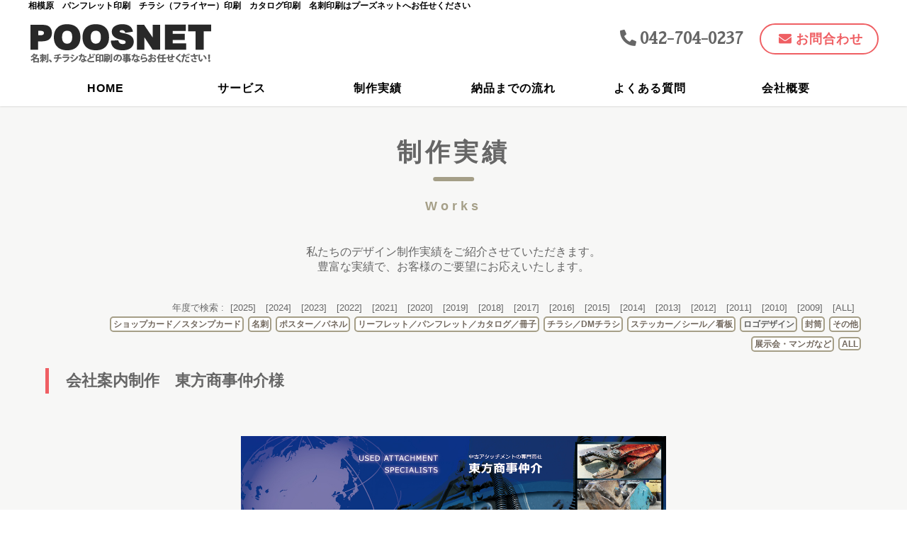

--- FILE ---
content_type: text/html; charset=UTF-8
request_url: https://dtp.poos.net/works.php?no=10801
body_size: 6063
content:
<!DOCTYPE html>
<html lang="ja">
<head>
<meta charset="UTF-8">
<meta http-equiv="X-UA-Compatible" content="IE=edge">
<title>DTP.POOS.NET 相模原　名刺／チラシ／パンフレット等、印刷物の事ならお任せください！</title>
<META name="keywords" content='印刷,チラシ,フライヤー,パンフレット,DTP,名刺,カード,ショップカード,会社案内,ポスター,のぼり,パネル,ステッカー,シール,デザイン,ロゴ,マンガ,イラスト,ラインスタンプ,LINEスタンプ,展示会,展示会ツール'>
<META name="description" content='お客さまからよくお問合わせいただく質問とその回答をご紹介します。'>
<meta property="og:site_name" content="DTP.POOS.NET 相模原　名刺／チラシ／パンフレット等、印刷物の事ならお任せください！" />
<meta name="google-site-verification" content="" />
<meta name="viewport" content="width=device-width, initial-scale=1">
<link rel="stylesheet" href="./css/style.css">
<link rel="stylesheet" href="./css/reset.css">
<link href="./style_sheet.css"  rel="stylesheet" type="text/css" />
<link rel="stylesheet" href="css/slider-pro.css"/>
<link href="https://cdnjs.cloudflare.com/ajax/libs/foundicons/3.0.0/foundation-icons.css" rel="stylesheet">
<link href="https://fonts.googleapis.com/earlyaccess/sawarabimincho.css" rel="stylesheet" />
<link href="https://fonts.googleapis.com/css?family=Cormorant+Garamond" rel="stylesheet">
<link href="https://fonts.googleapis.com/css?family=Raleway" rel="stylesheet">
<link href="https://use.fontawesome.com/releases/v5.0.6/css/all.css" rel="stylesheet">
<script src="https://ajax.googleapis.com/ajax/libs/jquery/2.1.3/jquery.min.js"></script>
<script>
$(function(){
	var loader = $('.loader-wrap');

	$(window).on('load',function(){
		loader.fadeOut();
	});

	setTimeout(function(){
		loader.fadeOut();
	},10000);
});
</script>
<!-- Global site tag (gtag.js) - Google Analytics -->
<script async src="https://www.googletagmanager.com/gtag/js?id=UA-169013061-2"></script>
<script>
  window.dataLayer = window.dataLayer || [];
  function gtag(){dataLayer.push(arguments);}
  gtag('js', new Date());

  gtag('config', 'UA-169013061-2');
</script>
</head><!-- Google tag (gtag.js) -->
<script async src="https://www.googletagmanager.com/gtag/js?id=G-FF4J8MNK0V"></script>
<script>
  window.dataLayer = window.dataLayer || [];
  function gtag(){dataLayer.push(arguments);}
  gtag('js', new Date());

  gtag('config', 'G-FF4J8MNK0V');
</script>
<body>


<header>

<div class="bg_bl"></div>

<style type="text/css">
header h1.top_message{
	color: #000;
    max-width: 1200px;
    display: flex;
    justify-content: flex-start;
    align-items: center;
    width: 85%;
    padding:0.5em;
}
header .h-wrap {
    max-width: 1200px;
    display: flex;
    justify-content: space-between;
    align-items: center;
    margin: 0 auto;
}
header .logo {
	display: flex;
    flex-direction: column;
}
@media screen and (min-width:1024px){
	header .logo {
		margin-left: 0;
	}
	header h1.top_message {
		width: 100%;
		margin: 0 auto;
		padding: 0 0.5em;
	}
}
</style>
<h1 class="top_message">
	相模原　パンフレット印刷　チラシ（フライヤー）印刷　カタログ印刷　名刺印刷はプーズネットへお任せください</h1>
<div class="h-wrap">
	<div class="logo">
		<h1 id="logo"><a href="./index.php"><img src="./db/dbdata/1347-32-9579.png" alt="DTP.POOS.NET" title="DTP.POOS.NET"></a></h1>
	</div>

<a class="menu_btn">
    <span class="top"></span>
    <span class="middle"></span>
    <span class="bottom"></span>
</a>

<style type="text/css">
header .pc-only {
    width: 80%;
}
header .h-contact_wrap {
    display: flex;
    align-items: center;
    margin: auto 0;
    font-size: 18px;
    justify-content: flex-end;
    padding-right: 3em;
}
}
header .h_btn {
    display: flex;
    justify-content: center;
    align-items: center;
}
header .h_btn a {
	font-weight: bold;
    background: #fff;
    padding: 10px 20px;
    transition: .3s;
    border: 2px solid #ef5f63;
    color: #ef5f63;
    border-radius: 50px;
    letter-spacing: 1px;
}
header .h_btn a:hover {
  background: #ef5f63;
  color : #fff;
}
header .h_tel {
    display: flex;
    font-size: 23px;
	margin-right: 1em;
}

@media screen and (min-width:1024px){
	header .pc-only {
		width: auto;
	}
    header .h-contact_wrap {
        padding-right: 0;
    }
}
</style>
	<div class="pc-only">
		<div class="h-contact_wrap">
			<div class="h_tel font_mincho"><a href="tel:042-704-0237">
				<i class="fas fa-phone fa-flip-horizontal"></i><span><strong>042-704-0237</strong></span></a>
			</div>
			<div class="h_btn">
				<a href="./contact.php"><i class="fas fa-envelope"></i><span>お問合わせ</span></a>
			</div>
		</div>
	</div>
</div><!--logo_block.php .h-wrap-->

<nav id="g_navi">
   <style type="text/css">	
.navi_base_960{
	display:none;
}
@media screen and (max-width:960px){
	.main_navi{
		display:none;
	}
	.navi_base{
		display:none;
	}
	.navi_base_960{
		display:block;
	}
}
</style>

<div class="main_navi">
<ul class="navi_base">
		<li><a   href="./index.php" target="_self">HOME<span></span></a>
		</li>
		<li><a   href="./service.php" target="_self">サービス<span></span></a>
		<div class="ac_list" style="display:none;"><ul>
		<li><a href="./service.php#2154" target="_self">サービス内容</a></li>
		<li><a href="./service.php#2161" target="_self">制作価格例</a></li>
		<li><a href="./logo_compe.php" target="_self">ロゴコンペ</a></li>
		</ul></div></li>
		<li><a   href="./works.php" target="_self">制作実績<span></span></a>
		<div class="ac_list" style="display:none;"><ul>
		<li><a href="./works.php?works_cat=名刺&yyyy=" target="_self">名刺</a></li>
		<li><a href="./works.php?works_cat=ショップカード／スタンプカード&yyyy=" target="_self">ショップカード/スタンプカード</a></li>
		<li><a href="./works.php?works_cat=封筒&yyyy=" target="_self">封筒</a></li>
		<li><a href="./works.php?works_cat=チラシ／DMチラシ&yyyy=" target="_self">チラシ/広告チラシ</a></li>
		<li><a href="./works.php?works_cat=リーフレット／パンフレット／カタログ／冊子&yyyy=" target="_self">リーフレット/パンフレット/カタログ/冊子</a></li>
		<li><a href="./works.php?works_cat=ポスター／パネル&yyyy=" target="_self">ポスター/パネル</a></li>
		<li><a href="./works.php?works_cat=ステッカー／シール／看板&yyyy=" target="_self">ステッカー/シール</a></li>
		<li><a href="./logo_compe.php?menu=work" target="_self">ロゴ制作</a></li>
		<li><a href="./works.php?etc_check=1&yyyy=" target="_self">展示会・マンガなど</a></li>
		<li><a href="./works.php?works_cat=その他&yyyy=" target="_self">その他</a></li>
		</ul></div></li>
		<li><a   href="./schedule.php" target="_self">納品までの流れ<span></span></a>
		<div class="ac_list" style="display:none;"><ul>
		<li><a href="./schedule.php#2065" target="_self">再注文のお客様</a></li>
		</ul></div></li>
		<li><a   href="./faq.php" target="_self">よくある質問<span></span></a>
		</li>
		<li><a   href="https://www.poos.net/about.php#profile" target="_blank">会社概要<span></span></a>
		</li>
</ul>
</div>
<ul class="navi_base_960">
		<li><a href="./index.php" target="_self">HOME<span></span></a>
		</li>
		<li><a href="./service.php" target="_self">サービス<span></span></a>
		<div class="ac_list"><ul>
		<li><a href="./service.php#2154" target="_self">サービス内容</a></li>
		<li><a href="./service.php#2161" target="_self">制作価格例</a></li>
		<li><a href="./logo_compe.php" target="_self">ロゴコンペ</a></li>
		</ul></div></li>
		<li><a href="./works.php" target="_self">制作実績<span></span></a>
		<div class="ac_list"><ul>
		<li><a href="./works.php?works_cat=名刺&yyyy=" target="_self">名刺</a></li>
		<li><a href="./works.php?works_cat=ショップカード／スタンプカード&yyyy=" target="_self">ショップカード/スタンプカード</a></li>
		<li><a href="./works.php?works_cat=封筒&yyyy=" target="_self">封筒</a></li>
		<li><a href="./works.php?works_cat=チラシ／DMチラシ&yyyy=" target="_self">チラシ/広告チラシ</a></li>
		<li><a href="./works.php?works_cat=リーフレット／パンフレット／カタログ／冊子&yyyy=" target="_self">リーフレット/パンフレット/カタログ/冊子</a></li>
		<li><a href="./works.php?works_cat=ポスター／パネル&yyyy=" target="_self">ポスター/パネル</a></li>
		<li><a href="./works.php?works_cat=ステッカー／シール／看板&yyyy=" target="_self">ステッカー/シール</a></li>
		<li><a href="./logo_compe.php?menu=work" target="_self">ロゴ制作</a></li>
		<li><a href="./works.php?etc_check=1&yyyy=" target="_self">展示会・マンガなど</a></li>
		<li><a href="./works.php?works_cat=その他&yyyy=" target="_self">その他</a></li>
		</ul></div></li>
		<li><a href="./schedule.php" target="_self">納品までの流れ<span></span></a>
		<div class="ac_list"><ul>
		<li><a href="./schedule.php#2065" target="_self">再注文のお客様</a></li>
		</ul></div></li>
		<li><a href="./faq.php" target="_self">よくある質問<span></span></a>
		</li>
		<li><a href="https://www.poos.net/about.php#profile" target="_blank">会社概要<span></span></a>
		</li>
		<li><a href="./pp.php" target="_self">個人情報保護方針<span></span></a>
		</li>
		<li><a href="./site_policy.php" target="_self">サイトポリシー<span></span></a>
		</li>
		<li><a href="./site_map.php" target="_self">サイトマップ<span></span></a>
		</li>
		<li><a href="./topics_all.php" target="_self">更新履歴一覧<span></span></a>
		</li>
		<li><a href="./contact.php" target="_self">お問合わせ<span></span></a>
		</li>
</ul>

</nav>

<!--
<ul class="h_sns">
      <li><a href="#"><i class="fas fa-book"></i></a></li>
      <li><a href="#"><i class="fab fa-twitter"></i></a></li>
      <li><a href="#"><i class="fab fa-facebook-square"></i></a></li>
      <li><a href="#"><i class="fab fa-instagram"></i></a></li>
</ul>
-->

</header>



<div class="content">

<div class="cont_wrap effect d_04">

<style type="text/css">
	.img_box{
		display:block;
		width:30%;
		padding:10px;
		float:left;
	}
	.img_all_box{
		display:block;
		width:100%;
		padding:10px;
	}
	.page_text{
		display:block;
		width:64%;
		padding: 10px 10px 0px 30px;
		float:left;
		color: #666;
		line-height: 28px;
	}	
	.page_all_text{
		display:block;
		width:100%;
		padding:10px;
		color: #666;
		line-height: 28px;
	}	
	
@media screen and (max-width: 1280px) {
   /* 横幅が1280px以下の場合に適用するスタイル（小さいモニター） */
.page_text {
	width: 65%;
    padding: 10px 30px 0px 30px;
}
.img_box {
	width: 27%;
}
}

@media screen and (max-width: 1024px) {
   /* 横幅が1024px以下の場合に適用するスタイル（ipad横）*/
.page_text {
	width: 62%;
    padding: 10px 30px 0px 30px;
}
@media screen and (max-width: 768px) {
   /* 横幅が768px以下の場合に適用するスタイル（ipad縦/スマホ横） */
.page_text {
    width: 90%;
    padding: 10px 30px 30px 30px;
}
.img_box {
    width: 70%;
    float: none;
    margin: auto;
}
}

@media screen and (max-width: 480px) {
   /* 横幅が480px以下の場合に適用するスタイル（スマホ縦） */
	.img_box{
		margin:auto;
		float:none;
		padding:3px;
		width:90%;
	}
	.img_all_box{
		margin:auto;
		float:none;
		padding:3px;
		width:90%;
	}	
	.page_text{
		margin:auto;
		float:none;
		padding:3px;
		width:90%;
		color: #666;
		line-height: 22px;
	}
	.page_all_text{
		margin:auto;
		padding:3px;
		width:90%;
		color: #666;
		line-height: 22px;
	}
}
</style>

<div class="page_block_top">
<div><h2>制作実績<br><h2_span>Works</h2_span></h2></div><p><center>私たちのデザイン制作実績をご紹介させていただきます。<br>豊富な実績で、お客様のご要望にお応えいたします。</center><BR></p>
<style type="text/css">
.detail_img{
	max-width:50%;
}
.ribbon18-wrapper {
  display: inline-block;
  position: relative;
  padding: 10px 0;
  background: #fff;
  box-shadow: 0 3px 5px rgba(0, 0, 0, 0.14);
  box-sizing: border-box;
  height:430px;
  float:  left;
  border: 1px solid #eeeeee;
  padding:30px;
  margin:14px;
  width:30%;
  text-align: center;
}

.ribbon18-content {
  position: absolute;
  top: -6px;
  right: -6px;
  width: 89px;
  height: 91px;
  overflow: hidden;
  }

.ribbon18 {
  display: inline-block;
  position: absolute;
  padding: 7px 0;
  left: -23px;
  top: 22px;
  width: 160px;
  text-align: center;
  font-size: 18px;
  line-height: 16px;
  background: #EF5F63;
  color: #fff;
  text-shadow: 0 2px 2px #EF5F63;
  letter-spacing: 0.05em;
  -webkit-transform: rotate(45deg);
  transform: rotate(45deg);
  box-shadow: 0 2px 5px rgba(0, 0, 0, 0.2);
}

.ribbon18:before, .ribbon18:after {
  position: absolute;
  content: "";
  border-top: 4px solid #EF5F63;
  border-left: 4px solid transparent;
  border-right: 4px solid transparent;
  bottom: -4px;
}

.ribbon18:before {
  left: 14px;
}

.ribbon18:after {
  right: 18px;
}
.icon_con {
	font-family: "Yu Gothic", YuGothic, Verdana, 'Hiragino Kaku Gothic ProN','Hiragino Kaku Gothic Pro', 'ヒラギノ角ゴ Pro W3', 'メイリオ', Meiryo, sans-serif;
	display:block;
	width:100%;
	padding: 5px;

}
.btn-border {
	display: inline-block;
    text-align: left;
    border: 1.5px solid #A59E87;
    font-size: 12px;
    color: #73695f;
    text-decoration: none;
    font-weight: bold;
    transition: .4s;
    margin: 3px 1px 3px 1px;
    padding: 1px 3px 1px 3px;
    border-radius: 5px;
    background-color: #fff;
}
.btn-border_on {
  display: inline-block;
  text-align: left;
  border: 1.5px solid #A59E87;
  font-size: 12px;
  color: #5e5e5e;
  text-decoration: none;
  font-weight: bold;
  transition: .4s;
  margin: 3px 1px 3px 1px;
  padding: 1px 3px 1px 3px;
  border-radius: 5px;
}

.btn-border:hover {
  background-color: #A59E87;
  border-color: #A59E87;
  color: #FFF;
}

.date_text {
    padding-top: 0px;
    padding-left: 10px;
    padding-right: 10px;
    padding-bottom: 10px;
    font-size: 11px;
}

.year_text{
	font-size:13px;
	padding-left:5px;
	padding-right:5px;
}

.before_style{
	display: block;
	width: 50%;
	text-align: left;
	float:left;
}

.after_style{
	display: block;
	width: 50%;
	text-align: right;
	float:left;
}
.works_title {
    font-size: 22px;
    color: #666;
    background: transparent;
    border-left: solid 5px #ef5f63;
    text-align: left;
    font-weight: bold;
    line-height: 30px;
    padding: 3px 10px 3px 24px;
    margin: 5px 0px 20px 0px;
}
/*p（段落）タグの設定*/
.list_t2 p {
	padding: 0 !important;
	line-height: 1.5;	/*行間を少し狭くする。デフォルトは最上部のbodyにあります。*/
	font-size: 90%;		/*文字サイズを少し小さく*/
	color: #333;		/*文字色*/
	height: 6em;		/*高さ。1.5emを１行分とカウントして下さい。6emなら４行です。*/
	overfacility: hidden;	/*高さを超えた場合に非表示にする*/
}
ul_f {
 display: flex;
 display: -webkit-flex;
 list-style: none;
}

li_f {
 box-sizing: border-box;
 padding: 0 !important;
 line-height: 1.5;
 font-size: 90%;
 color: #333;
 height: 6em;
 width: 100%;
}

li_f div:first-child {
 background: #ffffff00;
 height: 100px;
}

li_f div:last-child {
 background: #ffffff00;
}
@media screen and (max-width: 1280px) {
   /* 横幅が1280px以下の場合に適用するスタイル（小さいモニター） */
.detail_img{
	max-width:600px;
    margin: 30px 0px;
}
.ribbon18-wrapper {
	margin: 17px;
    width: 30%;
	height: 430px;
}
}

@media screen and  (min-width: 1024px) and (max-width: 1279px) {
.ribbon18-wrapper {
    margin: 10px;
    width: 30%;
    height: 430px;
    padding: 20px 10px 10px 10px;
}
li_f div:last-child {
    padding-top: 10px;
}
}

@media screen and (min-width: 768px) and (max-width: 1023px) {
.ribbon18-wrapper {
	flex-direction: column;
    width: 46%;
    margin-bottom: 3rem;
    padding: 3rem;
	margin: 13px;
	height: 500px;
}
.before_style{
	display: block;
	width: 50%;
	text-align: left;
	clear: both;
}
.after_style{
	display: block;
	width: 100%;
	text-align: right;
	clear: both;
}
}
@media screen and (max-width: 768px) {
.works_title {
    font-size: 22px;
    color: #666;
    background: transparent;
    border-left: solid 5px #ef5f63;
    text-align: left;
    font-weight: bold;
    line-height: 30px;
    padding: 3px 10px 3px 24px;
    margin: 0px;
}
li_f div:first-child {
    height: 150px;
}

}

@media screen and (max-width: 480px) {
   /* 横幅が480px以下の場合に適用するスタイル（スマホ縦） */
.year_text{
	display: none;
}
.works_title {
	font-size: 18px;
    color: #666;
    background: transparent;
    border-left: solid 5px #ef5f63;
    text-align: left;
    font-weight: bold;
    line-height: 30px;
    padding: 3px 10px 3px 13px;
    margin: 0px;
}
li_f div:first-child {
    height: 90px;
}
}

@media screen and (max-width:640px){
.ribbon18-wrapper {
  display: inline-block;
  position: relative;
  padding: 10px 0;
  background: #fff;
  box-shadow: 0 3px 5px rgba(0, 0, 0, 0.14);
  box-sizing: border-box;
  height:400px;
  float: none;
  border: 1px solid #eeeeee;
  padding:10px;
  width: 100%;
  margin-left: auto;
  margin-right: auto;
  margin-bottom: 10px;
}
.date_text {
    font-size: 11px;
    padding: 0px 10px;
}
}


</style>
<div style="display:block;width:95%;text-align:center;padding:10px;margin: auto;">
</div>
<div style="display:block;width:100%;margin-bottom:20px;" align="right">
	<div class="year_text">年度で検索 :
<a href="?yyyy=2025&works_cat="><span style="font-size:13px;padding-left:5px;padding-right:5px;">[2025]</span></a>
<a href="?yyyy=2024&works_cat="><span style="font-size:13px;padding-left:5px;padding-right:5px;">[2024]</span></a>
<a href="?yyyy=2023&works_cat="><span style="font-size:13px;padding-left:5px;padding-right:5px;">[2023]</span></a>
<a href="?yyyy=2022&works_cat="><span style="font-size:13px;padding-left:5px;padding-right:5px;">[2022]</span></a>
<a href="?yyyy=2021&works_cat="><span style="font-size:13px;padding-left:5px;padding-right:5px;">[2021]</span></a>
<a href="?yyyy=2020&works_cat="><span style="font-size:13px;padding-left:5px;padding-right:5px;">[2020]</span></a>
<a href="?yyyy=2019&works_cat="><span style="font-size:13px;padding-left:5px;padding-right:5px;">[2019]</span></a>
<a href="?yyyy=2018&works_cat="><span style="font-size:13px;padding-left:5px;padding-right:5px;">[2018]</span></a>
<a href="?yyyy=2017&works_cat="><span style="font-size:13px;padding-left:5px;padding-right:5px;">[2017]</span></a>
<a href="?yyyy=2016&works_cat="><span style="font-size:13px;padding-left:5px;padding-right:5px;">[2016]</span></a>
<a href="?yyyy=2015&works_cat="><span style="font-size:13px;padding-left:5px;padding-right:5px;">[2015]</span></a>
<a href="?yyyy=2014&works_cat="><span style="font-size:13px;padding-left:5px;padding-right:5px;">[2014]</span></a>
<a href="?yyyy=2013&works_cat="><span style="font-size:13px;padding-left:5px;padding-right:5px;">[2013]</span></a>
<a href="?yyyy=2012&works_cat="><span style="font-size:13px;padding-left:5px;padding-right:5px;">[2012]</span></a>
<a href="?yyyy=2011&works_cat="><span style="font-size:13px;padding-left:5px;padding-right:5px;">[2011]</span></a>
<a href="?yyyy=2010&works_cat="><span style="font-size:13px;padding-left:5px;padding-right:5px;">[2010]</span></a>
<a href="?yyyy=2009&works_cat="><span style="font-size:13px;padding-left:5px;padding-right:5px;">[2009]</span></a>
		<a href="/works.php?years_all=all&works_cat="><span style="font-size:13px;padding-left:5px;padding-right:5px;">[ALL]</span></a>
	</div>
<a href="/works.php?works_cat=ショップカード／スタンプカード&yyyy=" ><span class="btn-border">ショップカード／スタンプカード</span></a>
<a href="/works.php?works_cat=名刺&yyyy=" ><span class="btn-border">名刺</span></a>
<a href="/works.php?works_cat=ポスター／パネル&yyyy=" ><span class="btn-border">ポスター／パネル</span></a>
<a href="/works.php?works_cat=リーフレット／パンフレット／カタログ／冊子&yyyy=" ><span class="btn-border">リーフレット／パンフレット／カタログ／冊子</span></a>
<a href="/works.php?works_cat=チラシ／DMチラシ&yyyy=" ><span class="btn-border">チラシ／DMチラシ</span></a>
<a href="/works.php?works_cat=ステッカー／シール／看板&yyyy=" ><span class="btn-border">ステッカー／シール／看板</span></a>
<a href="https://dtp.poos.net/logo_compe.php?menu=work" ><span class="btn-border_on">ロゴデザイン</span></a>
<a href="/works.php?works_cat=封筒&yyyy=" ><span class="btn-border">封筒</span></a>
<a href="/works.php?works_cat=その他&yyyy=" ><span class="btn-border">その他</span></a>
<a href="/works.php?etc_check=1&yyyy=" ><span class="btn-border">展示会・マンガなど</span></a>
<a href="/works.php?works_cat=all" ><span class="btn-border">ALL</span></a>
</div>
<div class="works_title">会社案内制作　東方商事仲介様</div>
<p align="center" style="padding: 10px 10px 2% 10px;">
						<img src="https://www.poos.net/db/dbdata/16235-5-167.jpg" border="0" class="detail_img" ></p>
<div align="left">インターネットの検索より弊社を知りご依頼頂き会社案内を制作させて頂きました。<br>グローバルな企業様ですので英語版も弊社で制作しました。<hr><br><br>■お客様ご連絡先　<br>TEL：042-704-0237（DTP担当まで）<br>
</div>
</div>
</div><!--/cont_wrap-->

</div><!--/content-->

<div class="box_contact effect">
    <div class="box_in clfix">
        <div class="btn"><a href="./contact.php"><i class="fas fa-envelope"></i>ご注文・お問い合わせはコチラ</a>
            <p>メールでのお問い合わせは<strong>24時間365日受付中！</strong></p>
        </div>
            <div class="tel"><a href="tel:042-704-0237"><i class="fas fa-phone"></i>042-704-0237</strong></a>
            <p>【受付時間】9:00～18:00 ／【定休日】土・日・祝祭日</p>
        </div>
    </div>
</div>

<footer>

<div class="cont_wrap">
<div class="foot_menu">


		<ul class="f_list"><li  class="list_top"><a href="./index.php" target="_self">HOME<span></span></a>
		</ul>
		<ul class="f_list"><li  class="list_top"><a href="./service.php" target="_self">サービス<span></span></a>
		</ul>
		<ul class="f_list"><li  class="list_top"><a href="./works.php" target="_self">制作実績<span></span></a>
		</ul>
		<ul class="f_list"><li  class="list_top"><a href="./schedule.php" target="_self">納品までの流れ<span></span></a>
		</ul>
		<ul class="f_list"><li  class="list_top"><a href="./faq.php" target="_self">よくある質問<span></span></a>
		</ul>
		<ul class="f_list"><li  class="list_top"><a href="https://www.poos.net/about.php#profile" target="_blank">会社概要<span></span></a>
		</ul>
		<ul class="f_list"><li  class="list_top"><a href="./pp.php" target="_self">個人情報保護方針<span></span></a>
		</ul>
		<ul class="f_list"><li  class="list_top"><a href="./site_policy.php" target="_self">サイトポリシー<span></span></a>
		</ul>
		<ul class="f_list"><li  class="list_top"><a href="./site_map.php" target="_self">サイトマップ<span></span></a>
		</ul>
		<ul class="f_list"><li  class="list_top"><a href="./topics_all.php" target="_self">更新履歴一覧<span></span></a>
		</ul>
		<ul class="f_list"><li  class="list_top"><a href="./contact.php" target="_self">お問合わせ<span></span></a>
		</ul>
</ul>
<div style="display:block;width:100%;">

	<iframe src="https://maps.google.co.jp/maps?output=embed&q=〒252-0235 神奈川県相模原市中央区相生4-5-1 小島ビル1F&z=16" width="100%" height="400" frameborder="0" scrolling="no" ></iframe>
</div>
	<table  cellspacing=0 cellpadding=0  width="100%">

		<tr style="background-color: transparent;border: none;">

			<td class="small_text_white" style="text-align:center;">
株式会社　プーズネット<br>〒252-0235 神奈川県相模原市中央区相生4-5-1 小島ビル1F<br>TEL　042-704-0237　FAX　042-704-0238<br>印刷物制作【相模原・橋本・町田・横浜近辺】
		<div id="copyright"><span style="color:#eeeeee;font-size:50%;display: block;background-color: transparent;">Copyright © 2016-2026 POOSENT All Rights Reserved.</span></div> 
			</td>
		</tr>
		<tr style="background-color: transparent;border: none;">
			<td class="small_text_white" style="text-align:right;background-color: transparent;">
<A href="https://www.poos.net" target="_blank" style="color: #fff;"><span style=\"color:#FFFFFF;\">Powered by POOSNET</span></A>
			</td>
		</tr>

	</table>
</div>

	<!--768px以下の時だけフッターにフローティングを表示-->
<div class="smart-only footerFloatingMenu">
	<div class="flex">
		<a href="tel:042-704-0237" aria-label="TEL" class="f_tel"><i class="fas fa-phone fa-flip-horizontal"></i><span><strong>042-704-0237</strong></span></a>
		<a href="./contact.php" aria-label="お問い合わせ" class="f_btn"><i class="fas fa-envelope"></i><span>お問合わせ</span></a>
	</div>
</div>
</footer>



<SCRIPT language="JavaScript">
<!--
document.write("<img src='./acc/acclog.cgi?");
document.write("referrer="+document.referrer+"&");
document.write("width="+screen.width+"&");
document.write("height="+screen.height+"&");
document.write("color="+screen.colorDepth+"'>");
// -->
</SCRIPT>

<style type="text/css">
/*pc・sp切り替え
---------------------------------------------------------------------------*/
.smart-only {
    display: block;
}
.pc-only {
    display: none;
}
@media screen and (min-width:768px){
    .pc-only {
        display: block!important;
    }
    .smart-only {
        display: none!important;
    }
}

/*スマホフローティング*/
footer .smart-only.footerFloatingMenu {
    display: block;
    width: 100%;
    position: fixed;
    left: 0px;
    bottom: 0;
    z-index: 9999;
    text-align: center;
    background: #e1e1e1;
	color: #000;
	padding: 1em 0;
}
footer .smart-only.footerFloatingMenu .flex {
	display: flex;
	justify-content: space-around;
    align-items: center;
	font-size: 120%;
}
footer .smart-only.footerFloatingMenu i.fas {
	padding: 5px;
}
footer .f_btn {
    display: flex;
    justify-content: center;
    align-items: center;
}
footer a.f_btn {
	font-weight: bold;
    background: #fff;
    padding: 5px 10px;
    transition: .3s;
    border: 2px solid #ef5f63;
    color: #ef5f63;
    border-radius: 50px;
    letter-spacing: 1px;
}
footer a.f_btn:hover {
  background: #ef5f63;
  color : #fff;
}
footer .f_tel {
    display: flex;
}
</style>
  
</footer>

<div class="to_top"><a href="#" title="トップへ戻る"><i class="fas fa-chevron-up" style="color: #fff;"></i></a></div>


<script src="js/jquery.sliderPro.min.js"></script>
<script src="js/jquery.inview.min.js"></script>
<script src="js/script.js"></script>

<script>
$( document ).ready(function( $ ) {
  $('#top_slide').sliderPro({
    width: 1400,
    arrows: true,
	buttons: true,
    aspectRatio: 1.8,
    slideDistance:0,
	fadeDuration: 1000,
	smallSize: 640,
	visibleSize:"100%",
    breakpoints: {
      640: {
	  width: '100%',
	  arrows: false,
	  aspectRatio: 1.6,
      }
    }
  });
});
</script>

</body>
</html>


--- FILE ---
content_type: text/css
request_url: https://dtp.poos.net/css/style.css
body_size: 8926
content:
/*
+++++++++++++++++++++++++++++++++++++++++++++++++++++++++++++++++++++++++++++++
原則として、許可なしの再配布は禁止させていただきます。
また、無料でお使いになる場合は、【ＰＲ枠】のリンクは全て削除禁止です。
（※加工後の削除も禁止させていただいておりますのでご了承ください。）
PR枠の削除（有料プラン）に関するお問い合わせや、その他ご不明な点は、
http://www.s-hoshino.com/info.html、または、
https://www.megapx.com/contact.htmlのフォームよりお問い合わせください。
+++++++++++++++++++++++++++++++++++++++++++++++++++++++++++++++++++++++++++++++
*/

@charset "utf-8";

* {
	padding: 0;
	margin: 0;
}

html {
  height: 100%;
}

body {
	color: #666;
	font-family: "游ゴシック", "Yu Gothic", YuGothic, "ヒラギノ角ゴ ProN W3", "Hiragino Kaku Gothic ProN", "メイリオ", Meiryo, Osaka, "ＭＳ ゴシック", "MS Gothic", sans-serif;
	word-wrap: break-word;
	overflow-x: hidden !important;
	height: 100%;
}

.font_mincho {
	font-family: "ヒラギノ明朝 ProN W3", "Hiragino Mincho ProN", "游明朝", YuMincho, "Sawarabi Mincho", "HG明朝E",  "ＭＳ Ｐ明朝", "MS PMincho", serif;
}
.font_garamond {
	font-family: 'Cormorant Garamond', serif;
}
.font_raleway {
	font-family: 'Raleway', sans-serif;
}

section,
article {
	display: block;
}

img {
	vertical-align: top;
}

a img {
	border-top-style: none;
	border-right-style: none;
	border-bottom-style: none;
	border-left-style: none;
	-webkit-transition: 0.2s linear;
	-moz-transition: 0.2s linear;
	transition: 0.2s linear;
}

a:hover img {
	opacity: 0.7;
	filter: alpha(opacity=70);
	-ms-filter: "alpha( opacity=70 )";
}

li {
	list-style-type: none;
}

a {
	color: #0066CC;
	-webkit-transition: 0.2s linear;
	-moz-transition: 0.2s linear;
	transition: 0.2s linear;
}
a:hover {
	color: #0099CC;
	text-decoration: none;
}

table {
	border-collapse: collapse;
}
table td {
	border-collapse: collapse;
}

.clfix:after{
  content: ".";
  display: block;
  height: 0;
  font-size:0;
  clear: both;
  visibility:hidden;
}


/*
ローダー------------------*/
.loader-wrap {
	position: fixed;
	display: flex;
	align-items: center;
	justify-content: center;
	width: 100%;
	height: 100%;
	z-index: 10000;
	background-color: #000;
}


.loader {
	color: #888;
	font-size: 40px;
	text-indent: -9999em;
	overflow: hidden;
	width: 1em;
	height: 1em;
	border-radius: 50%;
	margin: 72px auto;
	position: relative;
	-webkit-transform: translateZ(0);
	-ms-transform: translateZ(0);
	transform: translateZ(0);
	-webkit-animation: load6 1.7s infinite ease, round 1.7s infinite ease;
	animation: load6 1.7s infinite ease, round 1.7s infinite ease;
}

@-webkit-keyframes load6 {
  0% {
    box-shadow: 0 -0.83em 0 -0.4em, 0 -0.83em 0 -0.42em, 0 -0.83em 0 -0.44em, 0 -0.83em 0 -0.46em, 0 -0.83em 0 -0.477em;
  }
  5%,
  95% {
    box-shadow: 0 -0.83em 0 -0.4em, 0 -0.83em 0 -0.42em, 0 -0.83em 0 -0.44em, 0 -0.83em 0 -0.46em, 0 -0.83em 0 -0.477em;
  }
  10%,
  59% {
    box-shadow: 0 -0.83em 0 -0.4em, -0.087em -0.825em 0 -0.42em, -0.173em -0.812em 0 -0.44em, -0.256em -0.789em 0 -0.46em, -0.297em -0.775em 0 -0.477em;
  }
  20% {
    box-shadow: 0 -0.83em 0 -0.4em, -0.338em -0.758em 0 -0.42em, -0.555em -0.617em 0 -0.44em, -0.671em -0.488em 0 -0.46em, -0.749em -0.34em 0 -0.477em;
  }
  38% {
    box-shadow: 0 -0.83em 0 -0.4em, -0.377em -0.74em 0 -0.42em, -0.645em -0.522em 0 -0.44em, -0.775em -0.297em 0 -0.46em, -0.82em -0.09em 0 -0.477em;
  }
  100% {
    box-shadow: 0 -0.83em 0 -0.4em, 0 -0.83em 0 -0.42em, 0 -0.83em 0 -0.44em, 0 -0.83em 0 -0.46em, 0 -0.83em 0 -0.477em;
  }
}
@keyframes load6 {
  0% {
    box-shadow: 0 -0.83em 0 -0.4em, 0 -0.83em 0 -0.42em, 0 -0.83em 0 -0.44em, 0 -0.83em 0 -0.46em, 0 -0.83em 0 -0.477em;
  }
  5%,
  95% {
    box-shadow: 0 -0.83em 0 -0.4em, 0 -0.83em 0 -0.42em, 0 -0.83em 0 -0.44em, 0 -0.83em 0 -0.46em, 0 -0.83em 0 -0.477em;
  }
  10%,
  59% {
    box-shadow: 0 -0.83em 0 -0.4em, -0.087em -0.825em 0 -0.42em, -0.173em -0.812em 0 -0.44em, -0.256em -0.789em 0 -0.46em, -0.297em -0.775em 0 -0.477em;
  }
  20% {
    box-shadow: 0 -0.83em 0 -0.4em, -0.338em -0.758em 0 -0.42em, -0.555em -0.617em 0 -0.44em, -0.671em -0.488em 0 -0.46em, -0.749em -0.34em 0 -0.477em;
  }
  38% {
    box-shadow: 0 -0.83em 0 -0.4em, -0.377em -0.74em 0 -0.42em, -0.645em -0.522em 0 -0.44em, -0.775em -0.297em 0 -0.46em, -0.82em -0.09em 0 -0.477em;
  }
  100% {
    box-shadow: 0 -0.83em 0 -0.4em, 0 -0.83em 0 -0.42em, 0 -0.83em 0 -0.44em, 0 -0.83em 0 -0.46em, 0 -0.83em 0 -0.477em;
  }
}
@-webkit-keyframes round {
  0% {
    -webkit-transform: rotate(0deg);
    transform: rotate(0deg);
  }
  100% {
    -webkit-transform: rotate(360deg);
    transform: rotate(360deg);
  }
}
@keyframes round {
  0% {
    -webkit-transform: rotate(0deg);
    transform: rotate(0deg);
  }
  100% {
    -webkit-transform: rotate(360deg);
    transform: rotate(360deg);
  }
}


/*------------------*/


/*
ヘッダー
-------------------------------------------*/
header {
	width: 100%;
	background-color: #fff;
	position: fixed;
	z-index: 300;
}
header h1 a img {
	margin-top: 0.5em;
}
/*
header h1 a img {
	display: block;
	position: absolute;
}
*/
/*
header .h_btn a {
	display: block;
    text-align: center;
    position: absolute;
    text-decoration: none;
    color: #ef5f63;
    letter-spacing: 1px;
    border: 2px solid #ef5f63;
    background-color: #fff;
    border-radius: 50px;
}
*/
/*
header .h_btn a:hover {
	color: #fff;
	background-color: #ef5f63;
    border: 2px solid #ef5f63;
}
*/
/*
header .h_tel a {
	display: block;
	text-align: center;
	position: absolute;
	text-decoration: none;
	color: #000;
	font-size: 20px;
	width: auto;
	font-weight: bold;
	letter-spacing: 1px;
}
*/
/*
header .h_tel a strong {
	font-size: 130%;
}
*/

header .h_btn a i,
header .h_tel a i {
	padding: 5px;
}


#g_navi ul li a.ac_menu {
	cursor: pointer;
	overflow: hidden;
}

.pankuzu {
	background-color: #F6F6F6;
	margin-bottom: 20px;
	font-size: 14px;
	line-height: 30px;
	color: #555;
	width: 100%;
	padding-top: 10px;
	padding-bottom: 10px;
	border-bottom-width: 1px;
	border-bottom-style: solid;
	border-bottom-color: #E5E5E5;
	border-top-width: 1px;
	border-top-style: solid;
	border-top-color: #FFF;
}

.pankuzu ul {
	width: 96%;
	max-width: 1100px;
	margin-right: auto;
	margin-left: auto;
}

.pankuzu li {
	display: inline-block;
}

.pankuzu li a {
	text-decoration: none;
	color: #999;
}

.pankuzu li a::after {
	content: ">";
	padding-left: 10px;
	padding-right: 10px;
}

.pankuzu li a:hover {
	color: #111;
}

.pankuzu li i {
	padding-right: 5px;
}


/*
メインコンテンツ
-------------------------------------------*/
.content {
	width: 100%;
	padding-top: 50px;
	padding-bottom: 50px;
	background-color: #bfb9b61f;
}
.cont_wrap {
	max-width: 1400px;
	width: 100%;
	margin-right: auto;
	margin-left: auto;
}

#top_slide {
	padding-top: 100px;
	background-color: #4646461a;
	padding-bottom: 10px;
}

#sub_top {
	background-color: #EEE;
	background-repeat: no-repeat;
	background-position: center center;
	height: 110px;
	line-height: 30px;
	padding-top: 230px;
	width: 100%;
	background-size: cover;
	text-align: center;
	font-family: 'Raleway', sans-serif;
	color: #FFF;
	font-size: 20px;
	letter-spacing: 1em;
	-moz-text-shadow: 0px 0px 5px rgba(0, 0, 0, 0.5);
	-webkit-text-shadow: 0px 0px 5px rgba(0, 0, 0, 0.5);
	-ms-text-shadow: 0px 0px 5px rgba(0, 0, 0, 0.5);
	text-shadow: 0px 0px 5px rgba(0, 0, 0, 0.5);
	position: relative;
	overflow: hidden;
}

#sub_top span {
	position: relative;
	z-index: 150;
}

.content h2 {
	font-family: "游ゴシック", "Yu Gothic", YuGothic, "ヒラギノ角ゴ ProN W3", "Hiragino Kaku Gothic ProN", "メイリオ", Meiryo, Osaka, "ＭＳ ゴシック", "MS Gothic", sans-serif;
	font-size: 35px;
	line-height: 50px;
	letter-spacing: 1px;
	color: #666666;
    text-align: center;
    padding-top: 130px;
    padding-bottom: 15px;
    clear: both;
	letter-spacing: 5px;
	line-height: 70px;
}
.content h2::after {
    content: '';
    position: absolute;
    display: inline-block;
    width: 5%;
    height: 0.4rem;
    left: 50%;
    -moz-transform: translateX(-50%);
    -webkit-transform: translateX(-50%);
    -ms-transform: translateX(-50%);
    transform: translateX(-50%);
    background-color: #665C3391;
    border-radius: 3px;
}

.content h2_span {
    font-family: "游ゴシック", "Yu Gothic", YuGothic, "ヒラギノ角ゴ ProN W3", "Hiragino Kaku Gothic ProN", "メイリオ", Meiryo, Osaka, "ＭＳ ゴシック", "MS Gothic", sans-serif;
    font-size: 50%;
    line-height: 80px;
    letter-spacing: 5px;
	color: #665C3391;
    font-weight: bold;
}

.content h3 {
	font-family: "游ゴシック", "Yu Gothic", YuGothic, "ヒラギノ角ゴ ProN W3", "Hiragino Kaku Gothic ProN", "メイリオ", Meiryo, Osaka, "ＭＳ ゴシック", "MS Gothic", sans-serif;
	font-size: 35px;
	line-height: 50px;
	letter-spacing: 1px;
	color: #666666;
    text-align: center;
    padding-top: 0px;
    padding-bottom: 0px;
    clear: both;
	letter-spacing: 5px;
	line-height: 70px;
}
.content h3::after {
    content: '';
    position: absolute;
    display: inline-block;
    width: 5%;
    height: 0.4rem;
    left: 50%;
    -moz-transform: translateX(-50%);
    -webkit-transform: translateX(-50%);
    -ms-transform: translateX(-50%);
    transform: translateX(-50%);
    background-color: #665C3391;
    border-radius: 3px;
}

.content h3_span {
    font-family: "游ゴシック", "Yu Gothic", YuGothic, "ヒラギノ角ゴ ProN W3", "Hiragino Kaku Gothic ProN", "メイリオ", Meiryo, Osaka, "ＭＳ ゴシック", "MS Gothic", sans-serif;
    font-size: 50%;
    line-height: 80px;
    letter-spacing: 5px;
	color: #665C3391;
    font-weight: bold;
}


.content h4 {
	font-size: 22px;
	line-height: 30px;
	position: relative;
    padding-top: 0px;
    padding-right: 10px;
    padding-left: 24px;
    color: #666;
    clear: both;
}

.content h4::after {
	display: block;
    width: 5px;
    height: 30px;
    position: absolute;
    top: 0px;
    left: 0px;
    background-color: #ef5f63;
    content: '';
}

.content h4 span {
	font-size: 16px;
	color: #888;
	font-family: "游ゴシック", "Yu Gothic", YuGothic, "ヒラギノ角ゴ ProN W3", "Hiragino Kaku Gothic ProN", "メイリオ", Meiryo, Osaka, "ＭＳ ゴシック", "MS Gothic", sans-serif;
	padding-left: 15px;
}
.content p {
	font-size: 16px;
    line-height: 28px;
	padding: 0px 10px 0px 10px;
    color: #666;
}

.content .ul_news li {
	line-height: 30px;
	padding-top: 20px;
	padding-bottom: 20px;
	border-bottom-width: 1px;
	border-bottom-style: dotted;
	border-bottom-color: #CCC;
	font-size: 16px;
	padding-right: 10px;
	padding-left: 10px;
}
.content .ul_news li span.news_date {
	color: #999;
	padding-right: 20px;
}

.content .ul_news li span.news_icon {
	color: #FFF;
	padding-left: 10px;
	display: inline-block;
	padding-right: 10px;
	background-color: #D11444;
	margin-right: 10px;
	font-weight: bold;
	font-size: 14px;
}

.content .ul_news li span.news_icon.cl_02 {
	background-color: #009999;
}

.img_center {
	display: block;
	margin-left: auto;
	margin-right: auto;
	padding-bottom: 20px;
}

.img_left {
	float: left;
	padding-right: 30px;
	padding-left: 30px;
	padding-bottom: 20px;
}
.img_right {
	float: right;
	padding-right: 30px;
	padding-left: 30px;
	padding-bottom: 20px;
}

.content .img_left p {
	font-size: 12px;
	margin: 0px;
}



/*
お問い合わせ部分
-------------------------------------------*/
.box_contact .box_in {
	display: flex;
    align-items: center;
	justify-content: space-around;
	flex-wrap: wrap;
}
.box_contact .btn,
.box_contact .tel  {
	width: 100%;
	margin: 0;
}
.box_contact {
/*    padding-bottom: 50px;*/
    padding-top: 25px;
    text-align: center;
    border-top-width: 1px;
    border-top-style: solid;
    width: 100%;
	background: url(../img/footer_box.png) no-repeat center center;	/*背景画像（古いブラウザ用）*/
	background: url(../img/footer_box.png) no-repeat center center / cover;	/*背景画像*/
}

.box_contact.only_tel {
	background-image: none;
}

.box_contact h3 {
	color: #ef5f63;
}

.box_contact p {
	margin-top: 10px;
	margin-bottom: 20px;
	color: #fff;
	font-size: 18px;
}

.box_contact .btn a {
    font-size: 20px;
    font-weight: bold;
    color: #ef5f63;
    text-align: center;
    border: 3px solid #ef5f63;
    text-decoration: none;
    display: block;
    width: 90%;
    background-color: #fff;
    margin-right: auto;
    margin-left: auto;
    line-height: 30px;
    border-radius: 10px;
    -webkit-border-radius: 10px;
    -moz-border-radius: 10px;
    padding-top: 15px;
    padding-bottom: 15px;
    position: relative;
    max-width: 500px;
	border-radius: 50px;
}
.box_contact .btn a i {
	padding-right: 10px;
	font-size: 120%;
}
.box_contact .btn a:hover {
	color: #fff;
	background-color: #ef5f63;
	border-top-color: #ef5f63;
	border-right-color: #ef5f63;
	border-bottom-color: #ef5f63;
	border-left-color: #ef5f63;
}

.box_contact .tel a {
	font-size: 40px;
	font-weight: bold;
	color: #fff;
	text-decoration: none;
}
.box_contact .tel a strong {
	font-size: 150%;
}
.box_contact .tel a i {
	padding-right: 10px;
	font-size: 120%;
}

@media screen and (min-width:960px){

.box_contact .box_in {
	max-width: 1100px;
	margin-left: auto;
	margin-right: auto;
	padding-top: 20px;
	padding-bottom: 20px;
}
.box_contact .btn,
.box_contact .tel  {
	width: calc(95% / 2);
}
.box_contact.only_tel .tel {
	float: none;
	width: 100%;
}

}

@media screen and (max-width:480px){
.box_contact .btn a {
	font-size: 18px;
}
.box_contact .tel a {
	font-size: 24px;
}

}

/*-----トップへ戻るボタン------*/

.to_top {
	position: fixed;
	right: 0px;
	bottom: 0px;
	z-index: 200;
	-webkit-transition: 0.2s linear;
	-moz-transition: 0.2s linear;
	transition: 0.2s linear;
}
.to_top a {
	text-decoration: none;
	color: #FFF;
	text-align: center;
	display: block;
	font-size: 10px;
	background-color: #ef5f6396;
    padding: 11px;
    width: 26px;
    font-size: 26px;
    line-height: 0px;
    border-radius: 50px;
    margin: 10px;
}
.to_top a:hover {
	background-color: #EF5F63;
}
/*
フッター
-------------------------------------------*/

footer {
	background-color: #5e5e5e;
    color: #FFF;
    clear: both;
    width: 100%;
    display: block;
}

footer ul.f_bn {
	text-align: center;
	display: block;
	padding-top: 20px;
	padding-bottom: 20px;
	background-color: #006384;
}
footer .f_bn li {
	display: inline;
}
footer .f_bn li a {
	display: inline-block;
	font-size: 14px;
	letter-spacing: 1px;
	padding: 10px;
	text-decoration: none;
	color: #FFF;
	margin-left: 10px;
	font-weight: bold;
	border-radius: 10px;
	-webkit-border-radius: 10px;
	-moz-border-radius: 10px;
	margin-right: 10px;
}

footer .f_bn li a:hover {
	background-color: #036;
}

footer .f_bn li a i {
	padding-right: 5px;
	font-size: 200%;
}


footer ul.f_list {
    display: block;
    width: 9%;
    float: left;
    padding-bottom: 15px;
    padding-top: 15px;
    text-align: center;
    font-size: 85%;
}

footer ul.f_list li a {
	text-decoration: none;
	color: #FFF;
	display: block;
	padding: 2px;
}

footer ul.f_list li li a {
	padding-left: 25px;
	position: relative;
	border-radius: 5px;
	-webkit-border-radius: 5px;
	-moz-border-radius: 5px;
	font-size: 14px;
}

footer ul.f_list li li a:hover {
	background-color: #5e5e5e;
}

footer ul.f_list li li a::before {
	content:"・";
	position: absolute;
	top: 5px;
	left: 5px;
}


address {
	font-size: 10px;
	font-style: normal;
	padding-top: 20px;
	padding-bottom: 20px;
	letter-spacing: 1px;
	text-align: center;
	display: block;
	clear: both;
	background-color: #006384;
}

footer .box_pr {
	clear: both;
	width: 100%;
	display: block;
	padding-top: 20px;
	padding-bottom: 20px;
	text-align: center;
	font-size: 10px;
	color: #FFF;
	background-color: #006384;
	border-top-width: 1px;
	border-top-style: dotted;
	border-top-color: #036;
}

.box_pr ul li {
	display: inline;
	padding: 5px;
}

.box_pr ul li a {
	color: #FFF;
}

/*
各種テーブル
-------------------------------------------*/
.content table.table_01 {
	width: 96%;
	margin-top: 20px;
	margin-right: auto;
	margin-bottom: 30px;
	margin-left: auto;
}
.content table.table_01 th,
.content table.table_01 td {
	border-bottom-width: 1px;
	border-bottom-style: dotted;
	border-bottom-color: #987;
	padding: 20px;
}
.content table.table_01 th {
	font-size: 16px;
	white-space: nowrap;
	letter-spacing: 1px;
	width: 33%;
	font-family: "ヒラギノ明朝 ProN W3", "Hiragino Mincho ProN", "游明朝", YuMincho, "Sawarabi Mincho", "HG明朝E",  "ＭＳ Ｐ明朝", "MS PMincho", serif;
}
.content table.table_01 td {
	font-size: 14px;
	line-height: 30px;
	background-color: #F3F2F1;
}

.content table.table_02 {
	width: 96%;
	margin-top: 20px;
	margin-right: auto;
	margin-bottom: 30px;
	margin-left: auto;
	max-width: 820px;
}
.content table.table_02 th,
.content table.table_02 td {
	padding: 20px;
	border: 1px dotted #BAB4A9;
}
.content table.table_02 th {
	font-size: 18px;
	white-space: nowrap;
	letter-spacing: 1px;
	color: #222;
}
.content table.table_02 td {
	font-size: 16px;
	line-height: 30px;
	background-color: #F4F3F2;
}


.content table.table_02 .tr_gr th {
	background-color: #E0DDD8;
}
.content table.table_02 .tr_gr td {
	background-color: #EBE9E6;
}

.content table.table_02 td .price {
	font-size: 150%;
	white-space: nowrap;
	color: #006384;
	font-weight: bold;
	padding-right: 5px;
	padding-left: 5px;
}


.small {
	font-size: 80%;
	color: #666;
}
.chui {
	color: #F00036;
}


.table_01 th span {
	font-size: 12px;
	color: #CCC;
}


/*
FAQ
-------------------------------------------

.content dl.faq {
	margin-bottom: 30px;
	padding-top: 10px;
	padding-right: 10px;
	padding-bottom: 20px;
	padding-left: 10px;
}
.content dl.faq dt {
	font-size: 22px;
	line-height: 30px;
	position: relative;
	font-family: "ヒラギノ明朝 ProN W3", "Hiragino Mincho ProN", "游明朝", YuMincho, "Sawarabi Mincho", "HG明朝E",  "ＭＳ Ｐ明朝", "MS PMincho", serif;
	padding-top: 10px;
	padding-right: 20px;
	padding-bottom: 10px;
	padding-left: 50px;
	background-color: #1E4262;
	color: #FFF;
	border-radius: 10px;
	-webkit-border-radius: 10px;
	-moz-border-radius: 10px;
	background-image: url(../img/bg_03.png);
}
.content dl.faq dt span {
	font-size: 20px;
	font-weight: bold;
	color: #FFF;
	background-color: #169CC9;
	text-align: center;
	display: block;
	width: 50px;
	padding-top: 10px;
	height: 40px;
	border-radius: 50%;
	-webkit-border-radius: 50%;
	-moz-border-radius: 50%;
	position: absolute;
	top: -20px;
	left: -10px;
	z-index: 10;
}
.content dl.faq dt span::before{
	content: "";
	position: absolute;
	bottom: -5px;
	right: -3px;
 	margin-left: -12px;
  border-right: 12px solid transparent;
  border-top: 20px solid #169CC9;
  border-left: 12px solid transparent;
 	z-index: 0;
	transform: rotate(-40deg);
}
.content dl.faq dd {
	padding-top: 10px;
	padding-right: 20px;
	padding-bottom: 10px;
	padding-left: 20px;
	line-height: 1.6;
}
*/
/*
グーグルマップ
-------------------------------------------*/

.g_map_base {
	background-color: #E2E0DC;
	padding: 20px;
}

.g_map {
position: relative;
padding-bottom: 56.25%;
padding-top: 30px;
height: 0;
overflow: hidden;
}

.g_map iframe,
.g_map object,
.g_map embed {
position: absolute;
top: 0;
left: 0;
width: 100%;
height: 100%;
}

/*
実績一覧
-------------------------------------------*/
ul.works_list {
	display: block;
	margin-left: auto;
	margin-right: auto;
	-webkit-box-sizing: border-box;
	-moz-box-sizing: border-box;
	box-sizing: border-box;
	width: 100%;
	max-width: 1400px;
	padding: 30px;
	display: -webkit-box;
	display: -moz-box;
	display: -webkit-flexbox;
	display: -moz-flexbox;
	display: -ms-flexbox;
	display: -webkit-flex;
	display: -moz-flex;
	display: flex;
	-webkit-box-lines: multiple;
	-moz-box-lines: multiple;
	-webkit-flex-wrap: wrap;
	-moz-flex-wrap: wrap;
	-ms-flex-wrap: wrap;
	flex-wrap: wrap;
	-webkit-justify-content: space-between;
	justify-content: space-between;
}

ul.works_list li {
	width: 23%;
	position: relative;
	text-align: center;
	margin-bottom: 30px;
	-webkit-box-sizing: border-box;
	-moz-box-sizing: border-box;
	box-sizing: border-box;
}

ul.works_list li .works_icon {
	position: absolute;
	top: 5px;
	left: 5px;
	font-weight: bold;
	padding-left: 10px;
	padding-right: 10px;
	color: #FFF;
	background-color: #D11444;
	z-index: 50;
}

ul.works_list li a {
	display: block;
	padding: 20px;
	background-color: #F4F3F0;
	text-decoration: none;
	color: #333;
	border: 1px solid #DDDAD5;
}
ul.works_list li a img {
	width: auto;
	width: 100%;
	height: 150px;
	object-fit: cover;
}

ul.works_list li a:hover img {
	opacity: 1.0;
	filter: alpha(opacity=100);
	-ms-filter: "alpha( opacity=100 )";
	-webkit-filter:brightness(1.3);
    -moz-filter:brightness(1.3);
    -ms-filter:brightness(1.3);
    filter:brightness(1.3);
	-webkit-transform: scale(1.1);
    -moz-transform: scale(1.1);
    -o-transform: scale(1.1);
    -ms-transform: scale(1.1);
    transform: scale(1.1);
}

ul.works_list li a span {
	display: block;
	padding-top: 10px;
	font-size: 14px;
	letter-spacing: 1px;
}

ul.works_list li a span.mask {
	display: block;
	width: auto;
	width: 100%;
	height: 150px;
	overflow: hidden;
	padding-top: 0px;
}

ul.works_list li a:hover {
	color: #000;
	background-color: #FFF;
}


/*
スライダー
-------------------------------------------*/

.sp-slide {
	opacity: 0.2;
	filter: alpha(opacity=20);
	-ms-filter: "alpha( opacity=20 )";
	-webkit-filter: grayscale(100%);
	filter: grayscale(100%);
	max-height: 800px;
	overflow: hidden;
}
.sp-slide.sp-selected {
	opacity: 1.0;
	filter: alpha(opacity=100);
	-ms-filter: "alpha( opacity=100 )";
	-webkit-filter: grayscale(0%);
	filter: grayscale(0%);
}

.sp-thumbnail-container img {
	opacity: 0.7;
	filter: alpha(opacity=70);
	-ms-filter: "alpha( opacity=70 )";
	-webkit-filter: grayscale(100%);
	filter: grayscale(100%);
	object-fit: cover;
}

.sp-thumbnail-container img {
	height: 100% !important;
}

.sp-thumbnail-container:hover img,
.sp-thumbnail-container.sp-selected-thumbnail img {
	opacity: 1.0;
	filter: alpha(opacity=100);
	-ms-filter: "alpha( opacity=100 )";
	cursor: pointer;
	-webkit-filter: grayscale(0%);
	filter: grayscale(0%);
}

.top_base {
	position: absolute;
	z-index: 100;
	mix-blend-mode: multiply;
	width: 500px;
	height: 500px;
	top: 50%;
	left: 50%;
	margin-left: -250px;
	margin-top: -250px;
}

/*キャッチ背景　赤系*/
.top_base.cl_01 {
 background: rgb(217,0,72);
background: -moz-radial-gradient(circle, rgba(217,0,72,0.65) 10%, rgba(255,18,80,0) 60%);
background: -webkit-radial-gradient(circle, rgba(217,0,72,0.65) 10%, rgba(255,18,80,0) 60%);
background: radial-gradient(circle, rgba(217,0,72,0.65) 10%, rgba(255,18,80,0) 60%);
filter: progid:DXImageTransform.Microsoft.gradient(startColorstr="#d90048",endColorstr="#ff1250",GradientType=1);
}

/*キャッチ背景　緑系*/
.top_base.cl_02 {
 background: rgb(102,204,0);
background: -moz-radial-gradient(circle, rgba(102,204,0,0.65) 10%, rgba(148,207,0,0) 60%);
background: -webkit-radial-gradient(circle, rgba(102,204,0,0.65) 10%, rgba(148,207,0,0) 60%);
background: radial-gradient(circle, rgba(102,204,0,0.65) 10%, rgba(148,207,0,0) 60%);
filter: progid:DXImageTransform.Microsoft.gradient(startColorstr="#66cc00",endColorstr="#94cf00",GradientType=1);
}

/*キャッチ背景　青系*/
.top_base.cl_03 {
 background: rgb(0,162,221);
background: -moz-radial-gradient(circle, rgba(0,162,221,0.65) 10%, rgba(0,207,244,0) 60%);
background: -webkit-radial-gradient(circle, rgba(0,162,221,0.65) 10%, rgba(0,207,244,0) 60%);
background: radial-gradient(circle, rgba(0,162,221,0.65) 10%, rgba(0,207,244,0) 60%);
filter: progid:DXImageTransform.Microsoft.gradient(startColorstr="#00a2dd",endColorstr="#00cff4",GradientType=1);
}

#top_slide .top_catch {
	z-index: 200;
	font-size: 56px;
	line-height: 0.6;
	width: 100%;
	font-weight: bold;
	color: #FFF;
	text-align: center;
	position: absolute;
	top: 44%;
	letter-spacing: 0.1em;
	-moz-text-shadow: 0px 0px 5px rgba(0, 0, 0, 0.5);
	-webkit-text-shadow: 0px 0px 5px rgba(0, 0, 0, 0.5);
	-ms-text-shadow: 0px 0px 5px rgba(0, 0, 0, 0.5);
	text-shadow: 0px 0px 5px rgba(0, 0, 0, 0.5);
	font-family: "ヒラギノ明朝 ProN W3", "Hiragino Mincho ProN", "游明朝", YuMincho, "Sawarabi Mincho", "HG明朝E",  "ＭＳ Ｐ明朝", "MS PMincho", serif;
}
#top_slide .top_catch span {
	font-size: 25%;
}

#top_slide .slide_btn a {
	display: block;
	position: absolute;
	z-index: 200;
	left: 50%;
	bottom: 25%;
	font-size: 18px;
	color: #FFF;
	width: 300px;
	margin-left: -150px;
	text-align: center;
	font-weight: bold;
	text-decoration: none;
	border: 2px solid #FFF;
	line-height: 40px;
	-webkit-transition: 0.2s linear;
	-moz-transition: 0.2s linear;
	transition: 0.2s linear;
}
#top_slide .slide_btn a:hover {
	background-color: #FFF;
	color: #111;
}

/*
トップピックアップバナー
-------------------------------------------*/

.pickup {
	background-color: #fff1ea;
	padding-top: 30px;
	padding-bottom: 30px;
}

.pickup ul {
	display: block;
	margin-left: auto;
	margin-right: auto;
	-webkit-box-sizing: border-box;
	-moz-box-sizing: border-box;
	box-sizing: border-box;
	width: 100%;
	max-width: 1400px;
	display: -webkit-box;
	display: -moz-box;
	display: -webkit-flexbox;
	display: -moz-flexbox;
	display: -ms-flexbox;
	display: -webkit-flex;
	display: -moz-flex;
	display: flex;
	-webkit-box-lines: multiple;
	-moz-box-lines: multiple;
	-webkit-flex-wrap: wrap;
	-moz-flex-wrap: wrap;
	-ms-flex-wrap: wrap;
	flex-wrap: wrap;
	-webkit-justify-content: space-between;
	justify-content: space-between;
	padding-top: 20px;
}
.pickup ul li {
	width: 24%;
	position: relative;
}
.pickup ul li a {
	text-decoration: none;
	display: block;
}

.pickup ul li a .pu_icon {
	position: absolute;
	top: -5px;
	left: -5px;
	background-color: #EF5F63;
	color: #FFF;
	padding-left: 10px;
	padding-right: 10px;
	font-weight: bold;
    line-height: 35px;
    font-size: 70%;
	letter-spacing: 2px;
}

.pickup ul li a .pu_icon.cl_02 {
	background-color: #D11444;
}

.pickup ul li a .pu_title {
	display: block;
	font-size: 14px;
	font-weight: bold;
	margin-bottom: 10px;
	text-align: center;
	color: #666;
	border-top-width: 8px;
	border-top-style: solid;
	border-top-color: rgba(255, 255, 255, 0);
	-webkit-transition: .3s ease-in-out;
	transition: .3s ease-in-out;
	padding: 10px 10px;
}

.pickup ul li a p {
	color: #111;
	padding-top: 10px;
	padding-right: 20px;
	padding-bottom: 20px;
	padding-left: 20px;
}

.pickup ul li a img {
	-webkit-filter: brightness(0.8);
	-moz-filter: brightness(0.8);
	-ms-filter: brightness(0.8);
    filter:brightness(0.9);
  -webkit-transition: .3s ease-in-out;
	transition: .3s ease-in-out;
	width: 100%;
	height: 250px;
	object-fit: cover;
}

.pickup ul li a:hover img {
 opacity: 0.6;
  transition-duration: 0.3s;
}

@media screen and (min-width:960px){
body {
	font-size: 16px;
}
.sm-slider, .sm-slider::after {
	top: 100px !important;
}
/*
ヘッダー
-------------------------------------------*/
header {
	height: 150px;
	box-shadow: rgba(0, 0, 0, 0.2) 0px 0px 3px 0px;
	-webkit-box-shadow: rgba(0, 0, 0, 0.2) 0px 0px 3px 0px;
	-moz-box-shadow: rgba(0, 0, 0, 0.2) 0px 0px 3px 0px;
	position: fixed;
	transition: all 0.3s ease;
    -webkit-transition: all 0.3s ease;
    -moz-transition: all 0.3s ease;
    -o-transition: all 0.3s ease;
}
/*
header h1 a img {
	top: 10px;
	left: 10px;
}
*/
/*
header .h_btn a {
	width: 160px;
	top: 7px;
	right: 10px;
	line-height: 38px;
	padding-top: 2px;
	font-size: 14px;
	font-weight: bold;
}
*/
/*
header .h_tel a {
	top: 10px;
	right: 190px;
	line-height: 38px;
	padding-top: 4px;
}
*/
/*
header.fixed {
	height: 100px;
}
*/
/*
header.fixed h1 a img {
	height: 40px;
	top:5px;
}
*/
/*
header.fixed .h_btn a,
header.fixed .h_tel a {
	top: 5px;
	line-height: 30px;
}
*/

.menu_btn,
.btn_close {
	display: none;
}

/*
PCグローバルナビ
-------------------------------------------*/
#g_navi {
	width: 98%;
	padding-left: 2%;
	display: block !important;
	height: 50px;
	position: absolute;
	z-index: 1000;
	left: 0px !important;
	bottom: 0px;
	font-size: 16px;
	letter-spacing: 1px;
	font-weight: bold;
}

#g_navi ul.navi_base {
	width: 100%;
	max-width: 1200px;
	margin-left: auto;
	margin-right: auto;
	display: block;
}

#g_navi ul li{
	display: inline;
}

#g_navi li a {
	width: 16%;
	padding-top: 15px;
	height: 35px;
	display: block;
	color: #000;
	text-decoration: none;
	text-align: center;
	line-height: 20px;
	position: relative;
	float: left;
}

#g_navi li a::before {
	display: block;
	height: 2px;
	position: absolute;
	top: 2px;
	width: 70%;
	left: 15%;
	background-color: #fff;
	content: '';
	-webkit-transition: 0.2s linear;
	-moz-transition: 0.2s linear;
	transition: 0.2s linear;
}

#g_navi li a:hover::before {
	background-color: #000;
	top:0px;
}

#g_navi li a:hover,
#g_navi li a.active,
#g_navi ul li:hover > a {
	color: #000;
}

#g_navi ul li:hover > a.ac_menu,
#g_navi li a.ac_menu:hover {
	position: relative;
}

#g_navi li a.ac_menu::after {
	content: "";
	position: absolute;
	bottom: -10px;
	left: 50%;
 	margin-left: -15px;
  border-right: 15px solid transparent;
    border-bottom: 20px solid #FFF;
  border-left: 15px solid transparent;
 	z-index: 300;
	-webkit-transition: 0.2s linear;
	-moz-transition: 0.2s linear;
	transition: 0.2s linear;
}

#g_navi ul li:hover > a.ac_menu::after,
#g_navi li a.ac_menu:hover::after {
  border-bottom: 20px solid #001533;
}

#g_navi ul li div {
	position: absolute;
	z-index: 2000;
	top: 50px;
	left: 0px;
	opacity: 0;
	visibility: hidden;
	transition: .3s;
	width: 100%;
	height: auto;
	background-color: #221f1fd1;
	box-shadow: rgba(0, 0, 0, 0.2) 0px 0px 3px 0px;
	-webkit-box-shadow: rgba(0, 0, 0, 0.2) 0px 0px 3px 0px;
	-moz-box-shadow: rgba(0, 0, 0, 0.2) 0px 0px 3px 0px;
	padding-top: 15px;
	padding-bottom: 15px;
}
#g_navi ul li ul{
  width: 96%;
  padding-left: 2%;
  max-width: 1100px;
  margin-left: auto;
  margin-right: auto;
}

#g_navi li ul li a {
	width: 16%;
	padding-left: 3%;
	padding-top: 14px;
	padding-bottom: 11px;
	line-height: 22px;
	height: auto;
	color: #fff;
	text-align: left;
	margin-top: 0px;
	margin-bottom: 0px;
	margin-left: 1%;
	border-radius: 5px;
	-webkit-border-radius: 5px;
	-moz-border-radius: 5px;
	font-size: 90%;
}
#g_navi li ul li a::after {
	content: "+";
	color: #fff;
	position: absolute;
	display: block;
	left: 15px;
	top: 14px;
	font-size: 9px;
}
#g_navi li ul li a:hover::after {
	color: #000;
}
#g_navi ul li ul li a:hover{
	color: #000;
	background-color: #FFF;
	box-shadow: rgba(0, 0, 0, 0.1) 0px 0px 3px 0px;
	-webkit-box-shadow: rgba(0, 0, 0, 0.1) 0px 0px 3px 0px;
	-moz-box-shadow: rgba(0, 0, 0, 0.1) 0px 0px 3px 0px;
}
#g_navi li li a::before {
	display: none;
}

#g_navi ul li:hover div{
  visibility: visible;
  opacity: 1;
}

#g_navi div.ac_list {
	display: block !important;
}


header.fixed #g_navi {
	height: 40px;
}

header.fixed #g_navi ul li div {
	top: 40px;
}

header.fixed #g_navi li a {
	padding-top: 10px;
	height: 30px;
}

header.fixed #g_navi li ul li a {
	padding-top: 14px;
    height: auto;
}

/*
サブトップ
-------------------------------------------*/
#sub_top.faq {
	background-image: url(../img/sub_top_faq.jpg);
}
#sub_top.works {
	background-image: url(../img/sub_top_works.jpg);
}
#sub_top.contact {
	background-image: url(../img/sub_top_contact.jpg);
}
#sub_top.company {
	background-image: url(../img/sub_top_company.jpg);
}
#sub_top.sample {
	background-image: url(../img/sub_top_sample.jpg);
}

.no_pc {
	display: none;
}

}
/*(/960～)*/


@media screen and (min-width:1200px){
/*
header .h_btn a {
	right: 50%;
	margin-right: -600px;
}
*/
/*
header .h_tel a {
	right: 50%;
	margin-right: -400px;
}
*/
/*
header h1 a img {
	left:50%;
	margin-left: -600px;
}
*/
}
/*(/1200～)*/



@media screen and (min-width:1600px){
.sp-horizontal .sp-previous-arrow {
	left: 50% !important;
	margin-left: -750px;
}

.sp-horizontal .sp-next-arrow {
	right: 50% !important;
	margin-right: -750px;
}


}
/*(/1600～)*/

@media screen and (max-width:960px){

body {
	font-size: 16px;
}

img {
	max-width: 100% !important;
	height: auto;
	margin-left:auto;
	margin-right:auto;
}

.content h4 {
	margin-right: 10px;
	margin-left: 10px;
}

ul.works_list li {
	width: 32%;
}

#top_slide {
	padding-top: 50px;
}

#sub_top {
	height: 80px;
	padding-top: 100px;
	letter-spacing: 0.5em;
	font-size: 18px;
}

/*
メニューボタン
-------------------------------------------*/

.menu_btn {
	display: block;
	height: 30px;
	width: 40px;
	text-align: center;
	padding-top: 5px;
	padding-bottom: 5px;
	position: fixed;
	z-index: 5000;
	top: 5px;
	right: 5px;
	border-radius: 3px;
	-webkit-border-radius: 3px;
	-moz-border-radius: 3px;
}
.menu_btn:hover {
	cursor: pointer;
}

.menu_btn span {
	width: 28px;
	height: 2px;
	display: block;
	position: absolute;
	left: 50%;
	top: 50%;
	margin-left: -14px;
	background-color: #CCC;
}
.menu_btn span {
    transition: all 0.3s;
    transform: rotate(0deg);
	-webkit-transform: rotate(0deg);
    -moz-transform: rotate(0deg);
  }
.menu_btn span.top {
    transform: translateY(-8px);
	-webkit-transform: translateY(-8px);
    -moz-transform: translateY(-8px);
  }
.menu_btn span.bottom {
    transform: translateY(8px);
	-webkit-transform: translateY(8px);
    -moz-transform: translateY(8px);
}

.menu_btn:hover span.top {
    transform: translateY(-10px);
	-webkit-transform: translateY(-10px);
    -moz-transform: translateY(-10px);
}
.menu_btn:hover span.bottom {
    transform: translateY(10px);
	-webkit-transform: translateY(10px);
    -moz-transform: translateY(10px);
}

.menu_btn.opened span {
	background-color: #FFF;
}

.menu_btn.opened  span.middle {
    background: rgba(255, 255, 255, 0);
	 transform: translateX(30px);
	 -webkit-transform: translateX(30px);
    -moz-transform: translateX(30px);
}
.menu_btn.opened  span.top {
    transform: rotate(-45deg) translateY(0px);
	-webkit-transform: rotate(-45deg) translateY(0px);
    -moz-transform: rotate(-45deg) translateY(0px);
}
.menu_btn.opened  span.bottom {
    transform: rotate(45deg) translateY(0px);
	-webkit-transform: rotate(45deg) translateY(0px);
    -moz-transform: rotate(45deg) translateY(0px);
}

/*
グローバルナビ
-------------------------------------------*/
#g_navi {
	position: fixed;
	width: 100%;
	height: 100%;
	top: 0px;
	left: 0px;
	display: none;
	padding-top: 50px;
	overflow: auto;
	z-index: 3000;
	background-color: #b1b1b108;
	font-size: 14px;
	letter-spacing: 1px;
	-webkit-box-sizing: border-box;
	-moz-box-sizing: border-box;
	box-sizing: border-box;
}
#g_navi ul {
	display: block;
	margin: 0px;
	padding: 0px;
	clear: both;
}

#g_navi ul li {
	margin-bottom: 1px;
	border-bottom: 1px solid #fff;
}

#g_navi ul li a {
	color: #FFF;
	text-decoration: none;
	display: block;
	padding-top: 16px;
	padding-right: 30px;
	padding-bottom: 14px;
	padding-left: 20px;
	line-height: 22px;
	vertical-align: middle;
	background-color: rgba(0, 0, 0, 0.1);
}
#g_navi ul li a:hover {
	background-color: rgba(0, 0, 0, 0);
}

body.fixed {
	overflow: hidden;
}

/*
アコーディオン
--------------------------------------------------*/


#g_navi ul li a.ac_menu {
	position: relative;
	background-image: none;
}
#g_navi ul li a.ac_menu::after {
	font-size: 11px;
	display: block;
	height: 20px;
	width: 20px;
	content: "▼";
	text-align: center;
	line-height: 20px;
	position: absolute;
	top: 16px;
	right: 10px;
	color: #FFF;
}
#g_navi ul li a.ac_menu.active {
	color: #DEF;
}
#g_navi ul li a.ac_menu.active::after {
	content: "▲";
}
#g_navi div.ac_list {
	display: none;
}

#g_navi ul li ul li a::before {
	content: "・";
	padding-right: 5px;
	color: #DEF;
}

/*
メニューシャドウ
-------------------------------------------*/
.bg_bl {
	background-color: #000;
	height: 100%;
	width: 100%;
	opacity: 0.80;
	filter: alpha(opacity=80);
	-ms-filter: "alpha( opacity=80 )";
	display: block;
	position: fixed;
	z-index: 2000;
}


/*
ヘッダー
-------------------------------------------*/
.sm-slider, .sm-slider::after {
	top: 50px !important;
}
/*
header {
	height: 52px;
}
*/
header {
	height: auto;
}

header h1 a img {
	height: 40px;
}
/*
header .h_btn a {
	width: 120px;
	top: 5px;
	right: 55px;
	line-height: 29px;
	padding-top: 1px;
	font-size: 12px;
}
*/
/*
header .h_tel a {
	top: 10px;
	right: 200px;
	line-height: 29px;
	padding-top: 1px;
	font-size: 12px;
}
*/
header .h_menu {
	display: none;
}

header #info {
	display: none;
}

/*
サブトップ
-------------------------------------------*/

#sub_top.faq {
	background-image: url(../img/sub_top_faq_sp.jpg);
}
#sub_top.works {
	background-image: url(../img/sub_top_works_sp.jpg);
}
#sub_top.contact {
	background-image: url(../img/sub_top_contact_sp.jpg);
}
#sub_top.company {
	background-image: url(../img/sub_top_company_sp.jpg);
}
#sub_top.sample {
	background-image: url(../img/sub_top_sample_sp.jpg);
}

#top_slide .top_catch {
	font-size: 40px;
}

.content h3 {
	border-radius: 0px;
	-webkit-border-radius: 0px;
	-moz-border-radius: 0px;
}

.no_sp {
	display: none;
}

}
/*(/～960)*/


@media screen and (max-width:640px){

#top_slide .top_catch {
	font-size: 30px;
	top: 40%;
}

#top_slide .top_catch span {
	font-size: 33%;
}


#top_slide .slide_btn a {
	font-size: 14px;
	bottom: 20%;
	line-height: 30px;
	width: 220px;
	margin-left: -110px;
}
.pickup ul li {
	width: 100%;
	margin-bottom: 20px;
}
.pickup ul li a img {
	max-height: 300px;
	-webkit-filter: brightness(1.0);
	-moz-filter: brightness(1.0);
	-ms-filter: brightness(1.0);
    filter:brightness(1.0);
}


header h1 a img {
	height: 30px;
}

header .h_btn a {
	width: 50px;
	top: 10px;
	right: 50px;
	font-size: 18px;
	border-top-style: none !important;
	border-bottom-style: none !important;
	border-right-style: none !important;
	border-left-style: none !important;
}
header .h_tel a {
	width: 50px;
	font-size: 18px;
	right: 95px;
}
header .h_tel a span,
header .h_btn a span {
	display: none;
}


.content {
/*	padding-top: 20px;*/
	padding-bottom: 20px;
}

.content p {
	margin-bottom: 20px;
	margin-top: 10px;
	margin-right: 10px;
	margin-left: 10px;
}

ul.works_list {
	padding: 10px;
}

ul.works_list li {
	width: 48%;
}

ul.works_list li a {
	padding: 10px;
}

.img_left,
.img_right {
	float: none;
	display: block;
	margin-left: auto;
	margin-right: auto;
	padding-left: 10px;
	padding-right: 10px;
	padding-bottom: 10px;
	-webkit-box-sizing: border-box;
		-moz-box-sizing: border-box;
		box-sizing: border-box;
}

.box_contact p {
	font-size: 14px;
}

ul.f_bn li a span {
	display: none;
}

footer .f_bn li a i {
	padding-right: 0px;
}

}
/*(/～640)*/

@media screen and (max-width:460px){
/*
input,
textarea {
	max-width: 300px !important;
}
*/
.content table.table_01 th,
.content table.table_01 td {
	width: 100% !important;
	display: block;
	-webkit-box-sizing: border-box;
	-moz-box-sizing: border-box;
	box-sizing: border-box;
}

.content table.table_01 th {
	background-color: #F6F6F6;
}


#sub_top {
	height: 60px;
	padding-top: 80px;
	font-size: 16px;
}

.content h2 {
	font-size: 24px;
}

}
/*(/～460)*/


/*
エフェクト
-------------------------------------------*/
.effect {
	opacity: 0;
	filter: alpha(opacity=0);
	-ms-filter: "alpha( opacity=0 )";
	transform: translateY(20px);
	-webkit-transform: translateY(20px);
    -moz-transform: translateY(20px);
	-webkit-transition: 1.0s ease-out;
	-moz-transition: 1.0s ease-out;
	transition: 1.0s ease-out;
}
.effect.d_02 {
transition-delay:0.2s;
-webkit-transition-delay:0.2s;
}
.effect.d_04 {
transition-delay:0.4s;
-webkit-transition-delay:0.4s;
}
.effect.d_06 {
transition-delay:0.6s;
-webkit-transition-delay:0.6s;
}
.effect.d_08 {
transition-delay:0.8s;
-webkit-transition-delay:0.8s;
}
.effect.start {
	opacity: 1;
	filter: alpha(opacity=100);
	-ms-filter: "alpha( opacity=100 )";
	transform: translateY(0px);
	-webkit-transform: translateY(0px);
    -moz-transform: translateY(0px);
}


.content p.check {
	color: #F00036;
}
.content p.p_st {
	font-size: 20px;
	color: #CA28B1;
}

.arrow_tbm {
	text-align: center;
	margin-top: -1px;
	padding-bottom: 10px;
}


.h_sns {
	padding: 5px;
	position: fixed;
	top: 130px;
	right: 0px;
	background-color: rgba(0, 0, 0, 0.8);
	border-radius: 8px 0px 0px 8px;
	-webkit-border-radius: 8px 0px 0px 8px;
	-moz-border-radius: 8px 0px 0px 8px;
}
.h_sns li a {
	display: block;
	padding: 10px;
	color: #FFF;
	line-height: 30px;
	width: 30px;
	text-align: center;
	text-decoration: none;
	font-size: 18px;
	border-radius: 5px;
	-webkit-border-radius: 5px;
	-moz-border-radius: 5px;
}

.h_sns li a:hover {
	color: #F4ADA8;

}


@media screen and (max-width:640px){
.h_sns {
	width: 100%;
	display: -webkit-box;
	display: -moz-box;
	display: -webkit-flexbox;
	display: -moz-flexbox;
	display: -ms-flexbox;
	display: -webkit-flex;
	display: -moz-flex;
	display: flex;
	-webkit-box-lines: multiple;
	-moz-box-lines: multiple;
	-webkit-flex-wrap: wrap;
	-moz-flex-wrap: wrap;
	-ms-flex-wrap: wrap;
	flex-wrap: wrap;
	-webkit-justify-content: space-between;
	justify-content: space-between;
	top: auto;
	bottom: 0;
	-webkit-box-sizing: border-box;
	-moz-box-sizing: border-box;
	box-sizing: border-box;
	border-radius: 0px;
    -webkit-border-radius: 0px;
    -moz-border-radius: 0px;
}

.h_sns li {
	width: 25%;
}
.h_sns li a {
	width: 100%;
	text-align: center;
	-webkit-box-sizing: border-box;
	-moz-box-sizing: border-box;
	box-sizing: border-box;
}

.to_top {
	bottom: 85px;
}

footer {
    padding-bottom: 100px;
    position: relative;
}

}

/*下線
-------------------------------------------*/
.under {
  background: linear-gradient(transparent 60%, #ff99cc5c 0%);
  font-size: 130%;
  line-height: 50px;
}




/*メディアクエリ
-------------------------------------------*/
@media screen and (min-width:1281px) and (max-width: 1679px) {
.cont_wrap {
    max-width: 1300px;
}
.pickup ul {
	width: 95%;
}
}

@media screen and (max-width: 1280px) {
   /* 横幅が1280px以下の場合に適用するスタイル（小さいモニター） */
.cont_wrap {
	width: 90%;
}
.pickup ul {
	width: 90%;
}
footer ul.f_list {
	font-size: 12px;
}
}

@media screen and (max-width: 1024px) {
   /* 横幅が1024px以下の場合に適用するスタイル（ipad横）*/
.pickup ul li a img {
	height: 200px;
}
.box_contact p {
    font-size: 17px;
}
footer ul.f_list {
	font-size: 15px;
	width: 16%;
    padding-bottom: 5px;
    padding-top: 5px;
}
.pickup ul li a .pu_title{
	font-size: 12px;
}
}

@media screen and (max-width: 768px) {
   /* 横幅が768px以下の場合に適用するスタイル（ipad縦/スマホ横） */
footer ul.f_list {
	font-size: 13px;
	width: 16%;
    padding-bottom: 5px;
    padding-top: 5px;
}
.content h2 {
	padding-top: 30px;
}
}

@media screen and (max-width: 480px) {
   /* 横幅が480px以下の場合に適用するスタイル（スマホ縦） */
.pickup ul li a img {
    height: 200px;
}
.content h3 {
    font-size: 25px;
	line-height: 50px;
}
.content h3::after {
	width: 10%;
    height: 0.3rem;
}
.content h2 {
    font-size: 25px;
	line-height: 50px;
	padding-top: 50px;
	padding-bottom: 0px;
}
.content h2::after {
	width: 10%;
    height: 0.3rem;
}
footer .cont_wrap {
	padding-top: 20px;
}
footer ul.f_list {
	display: none;
}
img {
    max-width: 100% !important;
    height: auto;
    margin-left: auto;
    margin-right: auto;
    margin-bottom: 10px;
}
.box_contact p {
    font-size: 15px;
	line-height: 24px;
}
}


/*お問合わせ
---------------------------------------------------------------------------*/
.tel-fax_wrap {
    display: flex;
    padding: 0 5%;
	flex-wrap: wrap;
}
a .tel {
    pointer-events: none;
    cursor: default;
    text-decoration: none;
	color: #666;
}
.contact_form .inquiry_form {
    width: 90%;
    margin: 0 auto;
}
.contact_telArea {
    margin-top: 1em;
}
.contact_form .contact_tel_fax {
    margin-bottom: 1em;
}
.contact_form .contact_tel_fax p.txt {
	margin-bottom: 1em;
}
.contact_form .contact_tel_fax .tel {
	font-size: 130%;
    font-weight: bold;
}
.contact_form .contact_item {
    width: 100%;
    display: flex;
    align-items: center;
    flex-wrap: wrap;
    justify-content: flex-start;
    border-bottom-width: 1px;
    border-bottom-style: dashed;
    border-bottom-color: #CCCCCC;
	padding: 20px 0;
}
.contact_form .contact_article {
    font-weight: bold;
    text-align: left;
    padding: 5px;
    display: flex;
    align-items: center;
    box-sizing: border-box;
    flex-wrap: wrap;
}
.contact_form span.memo {
    font-weight: normal;
    width: 100%;
}
.contact_form .contact_input_area {
    width: 100%;
    text-align: left;
}
.contact_form .contact_input_area .wrap {
	display: flex;
}
.contact_form .contact_input_area .wrap_radio01 {
    display: flex;
    flex-direction: column;
}
.contact_form .contact_input_area .wrap_radio02 {
    display: flex;
}
.contact_form .contact_input_area span{
    font-size: 90%;
}

.contact_form .contact_article_comments {
	text-align: left;
	font-size: 0.8em;
	padding: 1em 5em;
	clear: both;
}
.contact_form .text_area {
    padding: 2em 0 1em;
	text-align: center;
}
.contact_form select {
    margin-right: 1rem;
    line-height: 30px;
    outline: none;
    background: #fff;
    padding: 0.5rem;
    border: solid 1px #ccc;
	border-radius: 3px;
}
::placeholder {
	color: #acacac;
}
label {
	white-space: nowrap;
	width: 50%;
}
/*記入枠の色*/
.contact_form .contact_input_area input ,
.contact_form .contact_input_area textarea {
	font-size: 1em;
	color: #666;
	background-color:#fff;
	border: solid 1px #ccc;
	border-radius: 3px;
    box-sizing: border-box;
	font-family: auto;
	height: auto;
}
/*必須表示*/
.contact_form .need {
	padding: 0.1em 0.5em;
    font-size: 0.7em;
    color: #FFFFFF;
    background-color: #F00;
    margin: 0 1em 0 0;
    border-radius: 4px;
}
.contact_form .contact_input_area .input_space_01,
.contact_form .contact_input_area .input_space_03 {
    width: 100%;
    height: 2em;
    padding: 3px 10px;
}
.contact_form .contact_input_area .input_space_02 {
	width:100%;
    padding: 3px 10px;
}

@media screen and (min-width:768px){
	form.contact_mailform {
		padding: 0 5%;
    }
/*    .contact_form span.memo {
        margin-left: 2em;
    }*/
    .contact_form .contact_article {
        width: 40%;
    }
    .contact_form .contact_input_area {
		width: 55%;
	}
	.contact_form .contact_input_area .input_space_03 {
		width: 70%;
	}
}

/*確認ボタン*/
.contact .btnArea_submit2 {
	display: flex;
    clear: both;
    padding-top: 2em;
    flex-wrap: nowrap;
    width: 100%;
    align-items: center;
    justify-content: center;
}
.contact_form .btn {
	margin: 1.5em;
}

.btn {
    text-align: center;
    text-decoration: none;
    display: block;
	cursor: pointer;
	border-radius: 5rem;
	width: auto;
	font-size: clamp(16px, (100vw - 375px) * 10 / (1280 - 375) + 16px, 18px);
	margin: 3em auto;
    padding: 1rem;
	width: 15em;
}
.btn:hover{
	opacity: 0.7;
}

/*ボタンピンク*/
.btnPK {
	background: #ef5f63;
    border: none;
	color: #fff !important;
    height: auto;
}
a.btnPK {
	color: #fff !important;
}

/*ボタングレー*/
.btnGY {
	background: #999999;
    border: none;
	color: #fff !important;
    height: auto;
}
a.btnGY {
	color: #fff !important;
}

/*内容確認*/
dl.contact_confirm {
	display: flex;
	flex-flow: column;
	width: 100%;
    text-align: left;
    padding: 2em 0 0;
	justify-content: center;
}
.contact_confirm dt {
	flex-basis: 35%;
    padding: 10px 20px 0;
	border-bottom: none;
    font-weight: bold;
}
.contact_confirm dd {
	flex-basis: 50%;
    padding: 10px 20px;
	border-bottom: 1px solid #ccc;
}
.btnArea_submit2.flex {
    width: 80%;
    display: flex;
    justify-content: center;
    align-items: center;
    margin: 0 auto;
}

@media screen and (min-width:768px){
    dl.contact_confirm{
		flex-flow: row wrap;
	}
    .contact_confirm dt {
        border-bottom: 1px solid #ccc;
        padding: 20px;
    }
    .contact_confirm dd {
        padding: 20px;
    }
}


--- FILE ---
content_type: text/css
request_url: https://dtp.poos.net/style_sheet.css
body_size: 2766
content:
a:link{
color : #666;
text-decoration:none;}
a:visited{
color : #666;}
a:hover{
color :#666;}
a:active{
color : #666;}
.page_title{
font-size : 18px;
font-weight : bold;
color : #666666;
padding-top : 12px;
padding-left : 10px;
padding-right : 10px;
padding-bottom : 12px;
background-repeat : no-repeat;
background-position: bottom left; 
background-color : #3795d2;}
.main_title{
font-size : 16px;
font-weight : bold;
color : #666666;
padding-top : 11px;
padding-left : 10px;
padding-right : 10px;
padding-bottom : 7px;
background-repeat : no-repeat;
background-position: right; 
background-color : #215f6c;}
.sub_title{
font-size : 14px;
font-weight : bold;
color : #333333;
padding-top : 10px;
padding-left : 15px;
padding-right : 10px;
padding-bottom : 8px;
background-repeat : no-repeat;
background-position: right; 
background-color : #d2eaec;}
HR{
border: 0 none; 
height: 1px; 
color: #aaaaaa;
background-color: #aaaaaa;}
form{
magin:0;}
.frame_table{
border: solid 1px #aaaaaa;}
.frame_td{
padding-top : 20px;
padding-left : 20px;
padding-right : 20px;
padding-bottom :20px;
font-size:13px;
border-bottom: solid 1px #aaaaaa;}
.color_tr{
background-color: #a8c140;}
.frame_td_shadow{
border-left: solid 1px #ececec;
border-bottom: solid 2px #aaaaaa;
border-top: solid 1px #ececec;
border-right: solid 2px #aaaaaa;
padding-top : 3px;
padding-left : 3px;
padding-right : 3px;
padding-bottom : 3px;}
.dash_hr{
border:none;
border-top:dashed 1px #CCCCCC;
height:1px;
color:#FFFFFF;
background-color: #FFFFFF;
margin: 5px;}
.main_over_text{
padding-top : 10px;
padding-left : 10px;
padding-right : 10px;
padding-bottom : 10px;
font-size : 13px;
}
.small_text_smart{
padding-top : 10px;
padding-left : 10px;
padding-right : 10px;
padding-bottom : 10px;
font-size : 11px;
color:#FFFFFF;}
.small_text{
padding-top : 10px;
padding-left : 10px;
padding-right : 10px;
padding-bottom : 10px;
font-size : 11px;}
.big_text{
padding-top : 10px;
padding-left : 0px;
padding-right : 0px;
padding-bottom : 10px;
font-size : 20px;}
.left_title{
font-size : 15px;
font-weight : bold;
color : #FFFFFF;
padding-top : 10px;
padding-left : 15px;
padding-right : 10px;
padding-bottom : 10px;
background-repeat : repeat;
background-position: right; 
background-color : #cccccc;}
.right_title{
font-size : 15px;
font-weight : bold;
color : #FFFFFF;
padding-top : 10px;
padding-left : 15px;
padding-right : 10px;
padding-bottom : 10px;
background-repeat : repeat;
background-position: right; 
background-color : #cccccc;}
.v_menu{
font-size : 13px;
padding-top : 10px;
padding-left : 10px;
padding-right : 10px;
padding-bottom : 10px;
border-left: solid 1px #aaaaaa;
border-bottom: solid 1px #aaaaaa;
border-top: solid 1px #aaaaaa;
border-right: solid 1px #aaaaaa;
cursor : auto;}
.very_small_text{
padding-top : 5px;
padding-left : 5px;
padding-right : 5px;
padding-bottom : 5px;
font-size : 10px;}
.scroll_text{
width:99%;
height:200px;
background-color:#ececec;
text-align:left; 
padding:5px;
overflow-x:hidden; 
overflow-y:scroll; 
background-color:rgba(255,255,255,0.8);}
.bottom_area{
ページ下部背景色
background-position : center;
background-color:#005bac;
color:#FFFFFF;}
.v_menu_image{
font-size : 13px;
padding-top : 10px;
padding-left : 20px;
padding-right : 10px;
padding-bottom : 10px;
cursor : auto;
background-repeat: no-repeat;
}
.normal_text_pad3{
font-size : 13px;
padding-top : 3px;
padding-left : 3px;
padding-right : 3px;
padding-bottom : 3px;
}
.foot_msg_1{
font-size : 13px;
padding-top : 10px;
padding-left : 3px;
padding-right : 3px;
padding-bottom : 3px;
color:#FFFFFF;
text-align:center;}
.poosnet_sign{
padding-top : 5px;
padding-left : 5px;
padding-right : 5px;
padding-bottom : 5px;
font-size : 10px;
color:#FFFFFF;}
.copy_right{
padding-top : 5px;
padding-left : 5px;
padding-right : 5px;
padding-bottom : 5px;
font-size : 10px;
color:#FFFFFF;}
.normal_text_pad5{
padding-top : 5px;
padding-left : 5px;
padding-right : 5px;
padding-bottom : 5px;
font-size : 13px;}
.blog_right_menu_text{
padding-top : 5px;
padding-left : 5px;
padding-right : 5px;
padding-bottom : 5px;
font-size : 11px;}
input{
font-size : 11px;
height:33px;}
select{
font-size : 11px;}
.side_text{
padding-top : 10px;
padding-left : 10px;
padding-right : 10px;
padding-bottom : 10px;
font-size : 11px;
border-radius: 5px;
}
.blog_comment_text{
padding-top : 5px;
padding-left : 5px;
padding-right : 5px;
padding-bottom : 5px;
font-size : 12px;}
.main_style{
padding-top : 0px;
padding-left : 0px;
padding-right : 0px;
padding-bottom : 0px;
background-color:#FFFFFF;
background-color:rgba(255,255,255,0.8);
    border-radius: 5px;}
.line_arround{
}
.sunday{
padding-top : 5px;
padding-left : 5px;
padding-right : 5px;
padding-bottom : 5px;
font-size : 12px;
text-align:right;
border-left: solid 1px #aaaaaa;
border-bottom: solid 1px #aaaaaa;
border-top: solid 1px #aaaaaa;
border-right: solid 1px #aaaaaa;
background-color:#f5c4b3;}
.weekday{
padding-top : 5px;
padding-left : 5px;
padding-right : 5px;
padding-bottom : 5px;
font-size : 12px;
text-align:right;
border-left: solid 1px #aaaaaa;
border-bottom: solid 1px #aaaaaa;
border-top: solid 1px #aaaaaa;
border-right: solid 1px #aaaaaa;}
.satday{
padding-top : 5px;
padding-left : 5px;
padding-right : 5px;
padding-bottom : 5px;
font-size : 12px;
text-align:right;
border-left: solid 1px #aaaaaa;
border-bottom: solid 1px #aaaaaa;
border-top: solid 1px #aaaaaa;
border-right: solid 1px #aaaaaa;
background-color:#d6ecf4;}
.today{
padding-top : 5px;
padding-left : 5px;
padding-right : 5px;
padding-bottom : 5px;
font-size : 12px;
text-align:right;
font-weight:bold;
background-color:#a0eaae;
border-left: solid 1px #aaaaaa;
border-bottom: solid 1px #aaaaaa;
border-top: solid 1px #aaaaaa;
border-right: solid 1px #aaaaaa;}
.frame_td_cal{
border-left: solid 1px #aaaaaa;
border-bottom: solid 1px #aaaaaa;
border-top: solid 1px #aaaaaa;
border-right: solid 1px #aaaaaa;
padding-top : 3px;
padding-left : 3px;
padding-right : 3px;
padding-bottom : 3px;
font-size:12px;}
.day{
padding-top : 5px;
padding-left : 5px;
padding-right : 5px;
padding-bottom : 5px;
font-size : 12px;
text-align:right;
border-left: solid 1px #aaaaaa;
border-bottom: solid 1px #aaaaaa;
border-top: solid 1px #aaaaaa;
border-right: solid 1px #aaaaaa;}
.frame_td_off{
border-left: solid 1px #aaaaaa;
border-bottom: solid 1px #aaaaaa;
border-top: solid 1px #aaaaaa;
border-right: solid 1px #aaaaaa;
padding-top : 3px;
padding-left : 3px;
padding-right : 3px;
padding-bottom : 3px;
font-size:12px;
background-color:#cccccc;}
.bold14{
padding-top : 5px;
padding-left : 5px;
padding-right : 5px;
padding-bottom : 5px;
font-size : 14px;
font-weight:bold;}
.blog_main_title{
font-size : 15px;
font-weight : bold;
color : #FFFFFF;
padding-top : 10px;
padding-left : 15px;
padding-right : 10px;
padding-bottom : 10px;
background-repeat : repeat;
background-position: right; 
background-color : #cccccc;}
.top_img_style{
background-position: center; 
background-repeat : no-repeat;background-image:url(./db/dbdata/1363-3-4604.jpg);
}
img{
border:none;}
.other_top_img_style{
background-position: center; 
background-repeat : no-repeat;}
.mq_style{
font-size:14px; 
font-weight:bold;
padding-top : 5px;
padding-left : 0px;
padding-right : 5px;
padding-bottom : 0px; 
color:#ffffff;
background-color:#005bac;
background-color:rgba(255,255,255,0.8);}
.top_message_text{
font-size : 5px;
background-color:#37b8ca;
}
.site_map_table_title{
font-size : 15px;
font-weight : bold;
padding-top : 10px;
padding-left : 15px;
padding-right : 10px;
padding-bottom : 10px;
background-repeat : repeat;
background-position: right; 
border-left: solid 0.5px #aaaaaa;
border-bottom: solid 0.5px #aaaaaa;
border-top: solid 0.5px #aaaaaa;
border-right: solid 0.5px #aaaaaa;
background-color: #ececec; 
text-align: center;}
.site_map_value{
font-size : 13px;
padding-top : 10px;
padding-left : 10px;
padding-right : 10px;
padding-bottom : 10px;
border-left: solid 0.5px #aaaaaa;
border-bottom: solid 0.5px #aaaaaa;
border-top: solid 0.5px #aaaaaa;
border-right: solid 0.5px #aaaaaa;}
@media screen and (max-width: 480px) {.site_map_value{
font-size : 11px;}}
.site_map_item{
font-size : 13px;
font-weight : bold;
padding-top : 10px;
padding-left : 10px;
padding-right : 10px;
padding-bottom : 10px;
border-left: solid 0.5px #aaaaaa;
border-bottom: solid 0.5px #aaaaaa;
border-top: solid 0.5px #aaaaaa;
border-right: solid 0.5px #aaaaaa;}
.site_map_item_c{
font-size : 13px;
font-weight : bold;
padding-top : 10px;
padding-left : 10px;
padding-right : 10px;
padding-bottom : 10px;
border-left: solid 0.5px #aaaaaa;
border-bottom: solid 0.5px #aaaaaa;
border-top: solid 0.5px #aaaaaa;
border-right: solid 0.5px #aaaaaa;}
@media screen and (max-width: 480px) {.site_map_item{
font-size : 12px;
width : 120px;}}
@media screen and (max-width: 480px) {.site_map_item_c{
font-size : 12px;
width : 120px;
font-weight: normal;}}
.side_link_text{
padding-top : 5px;
padding-left : 5px;
padding-right : 5px;
padding-bottom : 5px;
font-size : 11px;
}
h1{
font-size : 11px;
font-weight : bold;
color:#FFFFFF;}
.menu{
font-size : 13px;
padding-top : 10px;
padding-left : 10px;
padding-right : 10px;
padding-bottom : 10px;
border-left: solid 1px #aaaaaa;
border-bottom: solid 1px #aaaaaa;
border-top: solid 1px #aaaaaa;
border-right: solid 1px #aaaaaa;
cursor : auto;}
#cmenu li{
white-space: pre;           /* CSS 2.0 */
white-space: pre-wrap;      /* CSS 2.1 */
white-space: pre-line;      /* CSS 3.0 */
white-space: -pre-wrap;     /* Opera 4-6 */
white-space: -o-pre-wrap;   /* Opera 7 */
white-space: -moz-pre-wrap; /* Mozilla */
white-space: -hp-pre-wrap;  /* HP Printers */
word-wrap: break-word;      /* IE 5+ */
display: inline;
white-space: nowrap;
font-size:11px;}
.top_area{
background-position : center;
margin: 0 auto;}
.body_back{
background-repeat : repeat-x;
background-position : top;
margin:0;}
.normal_text_br_free{
white-space: pre; /* CSS 2.0 */
white-space: pre-wrap; /* CSS 2.1 */
white-space: pre-line; /* CSS 3.0 */
white-space: -pre-wrap; /* Opera 4-6 */
white-space: -o-pre-wrap; /* Opera 7 */
white-space: -moz-pre-wrap; /* Mozilla */
white-space: -hp-pre-wrap; /* HP Printers */
word-wrap: break-word; /* IE 5+ */
display: inline;
white-space: nowrap;
font-size:12px;}
.button_text{
padding-top : 0px;
padding-left : 0px;
padding-right : 0px;
padding-bottom : 10px;
font-size : 12px;}
.q_title{
font-size : 15px;
font-weight : bold;
color : #333333;
padding-top : 10px;
padding-left : 15px;
padding-right : 10px;
padding-bottom : 10px;
background-repeat : no-repeat;
background-position: right; 
background-color : #fed4e3;}
.normal_text_smart{
padding-top : 5px;
padding-left : 5px;
padding-right : 5px;
padding-bottom : 5px;
font-size : 15px;}
.top_img_style_smart{
background-position: center; 
background-repeat : no-repeat;
height:60px;}
.normal_text_nowrap_smart{
white-space: nowrap;
padding-top : 5px;
padding-left : 5px;
padding-right : 5px;
padding-bottom : 5px;
font-size : 15px;}
.menu_smart{
font-size : 15px;
padding-top : 5px;
padding-left : 5px;
padding-right : 5px;
padding-bottom : 5px;
border-left: solid 1px #aaaaaa;
border-bottom: solid 1px #aaaaaa;
border-top: solid 1px #aaaaaa;
border-right: solid 1px #aaaaaa;
cursor : auto;}
.bgcolor{
}
.right_side{
padding-top : 0px;
padding-left : 0px;
padding-right : 0px;
padding-bottom :0px;
background-color:rgba(255,255,255,0.8);
background-color:#FFFFFF;}
.both_side{
padding-top : 0px;
padding-left : 0px;
padding-right : 0px;
padding-bottom :0px;
background-color:rgba(255,255,255,0.8);
background-color:#FFFFFF;
    border-radius: 5px;}
.upper_menu_text{
padding-top : 5px;
padding-left : 5px;
padding-right : 5px;
padding-bottom : 5px;
font-size : 11px;
background-color:rgba(255,255,255,0.8);
background-color:#FFFFFF;}
.normal_opacity{
padding-top : 5px;
padding-left : 5px;
padding-right : 5px;
padding-bottom : 5px;
font-size : 13px;
background-color:rgba(255,255,255,0.8);
background-color:#FFFFFF;}
#pageTop{
background:#DDD;
	border-radius:5px;
	color:#333333;
	padding:5px;
	bottom:5px;
	right:10px;
font-size:12px;
}
#pageTop:hover{
	background:#EEE;}
iframe{
max-width:100%;}
.smart_h1{
padding-top : 3px;
padding-left : 3px;
padding-right : 3px;
padding-bottom : 3px;

font-size : 11px;
color:#FFFFFF;
background:#d61518;}
.main_title_smart{
padding-top : 5px;
padding-left : 5px;
padding-right : 5px;
padding-bottom : 5px;
font-weight: bold;
font-size : 13px;
color:#FFFFFF;
background:#333333;}
.page_title_smart{
padding-top : 5px;
padding-left : 5px;
padding-right : 5px;
padding-bottom : 5px;
font-weight: bold;
font-size : 13px;
color:#FFFFFF;
background:#333333;}
.scroll_text_smart{
width:99%;
height:60px;
background-color:#ececec;
text-align:left; 
padding:5px;
overflow-x:hidden; 
overflow-y:scroll; 
background-color:rgba(255,255,255,0.8);}
.scroll_top{
padding-top : 5px;
padding-left : 5px;
padding-right : 5px;
padding-bottom : 5px;
font-size : 11px;
color:#FFFFFF;
background-color:#999999;}
.counter_text{
padding-top : 1px;
padding-left : 5px;
padding-right : 5px;
padding-bottom : 1px;
font-size:11px;}
.table_line_title{
padding-top : 5px;
padding-left : 5px;
padding-right : 5px;
padding-bottom : 5px;
font-weight: bold;
font-size : 16px;}
.table_line_data{
padding-top : 5px;
padding-left : 5px;
padding-right : 5px;
padding-bottom : 5px;
font-size : 13px;}
#header_container{
width:100%;
height:50px;
background-color:#FFFFFF;
position:fixed;
top:0;
z-index:2;}
#header{
width:910px;
margin:0 auto;}
#gnavi{
float:right;
padding:13px 10px 13px 0;
font-color:#FFFFFF;}
#gnavi li{
float:left;
display:inline;}
.top_back{
height:400px;
background-position: bottom; background-image:url(./db/dbdata/1943-3-8998.jpg);
}
.top2_back{
height:400px;
background-position: top; background-image:url(./db/dbdata/1935-3-2505.jpg);
}
.works_back{
height:400px;
background-position: bottom; background-image:url(./db/dbdata/1937-3-7518.jpg);
}
h1,h2,h3,h4,h5,h6{
font-size:12px;
padding-top : 8px;}
.img_style{
padding-top : 10px;
padding-left : 10px;
padding-right : 10px;
padding-bottom : 10px;}
.frame_td_title{
padding-top : 20px;
padding-left : 20px;
padding-right : 20px;
padding-bottom :20px;
font-size:14px;
font-weight:bold;
border-bottom: solid 1px #aaaaaa;
}
.frame_td_need{
padding-top : 20px;
padding-left : 20px;
padding-right : 20px;
padding-bottom :20px;
font-size:12px;
font-weight:bold;
color:#FFFFFF;
border-bottom: solid 1px #aaaaaa;}
.frame_td_contents{
font-size:11px;
color:#333333;
padding-top : 20px;
padding-bottom :20px;}
{
.content}
.nav li{
list-style: none;}
.nav li ul li a{
border-top: 1px solid #eee;}
.nav{
margin: 0 auto;
padding: 0;
display: flex;width:1050
}
.nav li ul{
display: none;
margin-left: -40px;
position: absolute;width:175
}
.nav li a {
	display: block;
height: 40px;
text-align: center;
color: #000000;
font-size: 14px;
line-height: 2.8;
background: #ffffff;
text-decoration: none;
border-right: 1px solid #ccc;
border-bottom: 1px solid #ccc;
box-sizing: border-box;width:175
}
.profile_text{
padding:5px;}
.small_text_white{
font-size : 80%;
color:#FFFFFF;
line-height: 130%;
background-color: transparent;
border: none;}
.small_text_white2{
font-size : 80%;
color:#FFFFFF;
line-height: 130%;
background-color: transparent;
border: none;
display: block;}
.normal_text{
font-size: 15px;
line-height: 28px;
padding: 10px 15px 5px 15px;
color: #666;
text-align: left;}
.normal_text2{
font-size: 16px;
line-height: 28px;
padding: 15px 15px 5px 15px;
color: #666;
text-align: left;}
@media screen and (max-width: 768px) {.normal_text2{
font-size: 13px;
line-height: 23px;
padding: 20px 10px 20px 10px;
color: #666;
text-align: left;}}
@media screen and (max-width: 1024px) {.normal_text2{
font-size: 14px;
line-height: 23px;
padding: 20px 10px 20px 10px;
color: #666;
text-align: left;}}
.table_text{
display: block;
 width: 100%;
padding: 10px;
color: #666;
line-height: 28px;
text-align: left;
margin: auto;
padding-left: 80px;
margin-top: -50px;}
@media screen and (max-width: 768px) {.table_text{
display: block;
 width: 90%;
padding: 10px;
color: #666;
line-height: 28px;
text-align: left;
margin: auto;
padding-left: 0px;
margin-top: -50px;}}
.contact_button{
    display: inline-block;
    width: 300px;
    height: auto;
    text-decoration: none;
    color: #fff;
    font-size: 18px;
    background-color: #ff513acc;
    border-radius: 8px;
    text-align: center;
    padding: 10px 20px;
    box-shadow: 0 6px 0 0 #bf3b2a;
    transform: translateY(-6px);
    transition: 0.3s all;
margin: 15px 0px 0px 0px;}
@media screen and (max-width: 768px) {.contact_button{
    width: 163px;
    font-size: 13px;
    padding: 5px 5px;
}}
@media screen and (max-width: 480px) {.contact_button{
   width: 230px;
    font-size: 15px;
    padding: 10px 20px;
}}
.contact_button:hover{
 box-shadow:0 2px 0 0 #6d6958;/*hoverしたら影が縦に4px減るようにしています*/
  transform: translateY(-2px);/*影が減った分、下に移動させています。*/}
.tel_text{
font-size: 220%;
color: #d11414;
font-weight: bold;
display: inline-block;}
.service_title{
padding: 0.25em 0.5em;/*上下 左右の余白*/
color: #494949;/*文字色*/
background: transparent;/*背景透明に*/
border-left: solid 5px #ef5f63;/*左線*/
font-size: 22px;
line-height: 30px;
position: relative;
color: #666;
clear: both;
font-weight: bold;
padding: 5px 10px 10px 15px;
height: 20px;}
@media screen and (max-width: 480px) {.service_title{
background: transparent;
    border-left: solid 5px #ef5f63;
    font-size: 17px;
    line-height: 23px;
    position: relative;
    color: #666;
    clear: both;
    font-weight: bold;
    padding: 5px 10px 10px 15px;
    height: 12px;
    margin: 0px 0px 10px 0px;
    letter-spacing: 2px;}}
.s_sub_title{
font-size: 38px;
font-weight: bold;
color: #EF5F63;
}
@media screen and (max-width: 1024px) {.s_sub_title{
font-size: 27px;
font-weight: bold;
color: #EF5F63;}}
@media screen and (max-width: 480px) {.s_sub_title{
font-size: 15px;
font-weight: bold;
color: #EF5F63;}}
